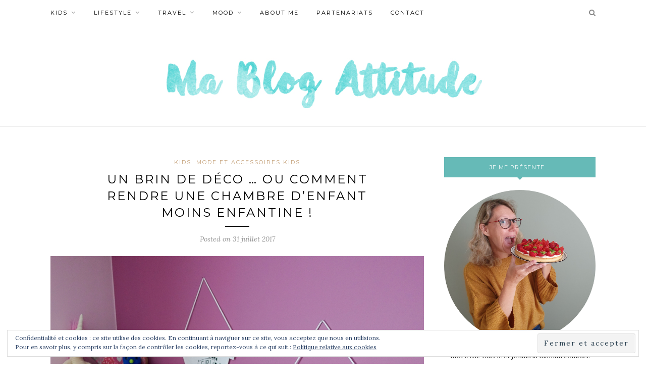

--- FILE ---
content_type: text/html; charset=UTF-8
request_url: http://mablogattitude.com/un-brin-de-deco-ou-comment-rendre-une-chambre-denfant-moins-enfantine/
body_size: 18327
content:
<!DOCTYPE html>
<html lang="fr-FR">
<head>

	<meta charset="UTF-8">
	<meta http-equiv="X-UA-Compatible" content="IE=edge">
	<meta name="viewport" content="width=device-width, initial-scale=1">

	<link rel="profile" href="http://gmpg.org/xfn/11" />
	
		<link rel="shortcut icon" href="http://mablogattitude.com/wp-content/uploads/2017/10/Favcon.jpg" />
		
	<link rel="alternate" type="application/rss+xml" title="Ma Blog Attitude RSS Feed" href="http://mablogattitude.com/feed/" />
	<link rel="alternate" type="application/atom+xml" title="Ma Blog Attitude Atom Feed" href="http://mablogattitude.com/feed/atom/" />
	<link rel="pingback" href="http://mablogattitude.com/xmlrpc.php" />
	
	<title>Un brin de déco &#8230; ou comment rendre une chambre d&rsquo;enfant moins enfantine ! &#8211; Ma Blog Attitude</title>
<link rel='dns-prefetch' href='//secure.gravatar.com' />
<link rel='dns-prefetch' href='//fonts.googleapis.com' />
<link rel='dns-prefetch' href='//s.w.org' />
<link rel='dns-prefetch' href='//v0.wordpress.com' />
<link rel='dns-prefetch' href='//widgets.wp.com' />
<link rel='dns-prefetch' href='//s0.wp.com' />
<link rel='dns-prefetch' href='//0.gravatar.com' />
<link rel='dns-prefetch' href='//1.gravatar.com' />
<link rel='dns-prefetch' href='//2.gravatar.com' />
<link rel='dns-prefetch' href='//i0.wp.com' />
<link rel='dns-prefetch' href='//i1.wp.com' />
<link rel='dns-prefetch' href='//i2.wp.com' />
<link rel="alternate" type="application/rss+xml" title="Ma Blog Attitude &raquo; Flux" href="http://mablogattitude.com/feed/" />
<link rel="alternate" type="application/rss+xml" title="Ma Blog Attitude &raquo; Flux des commentaires" href="http://mablogattitude.com/comments/feed/" />
<link rel="alternate" type="application/rss+xml" title="Ma Blog Attitude &raquo; Un brin de déco &#8230; ou comment rendre une chambre d&rsquo;enfant moins enfantine ! Flux des commentaires" href="http://mablogattitude.com/un-brin-de-deco-ou-comment-rendre-une-chambre-denfant-moins-enfantine/feed/" />
		<script type="text/javascript">
			window._wpemojiSettings = {"baseUrl":"https:\/\/s.w.org\/images\/core\/emoji\/12.0.0-1\/72x72\/","ext":".png","svgUrl":"https:\/\/s.w.org\/images\/core\/emoji\/12.0.0-1\/svg\/","svgExt":".svg","source":{"concatemoji":"http:\/\/mablogattitude.com\/wp-includes\/js\/wp-emoji-release.min.js?ver=5.4.18"}};
			/*! This file is auto-generated */
			!function(e,a,t){var n,r,o,i=a.createElement("canvas"),p=i.getContext&&i.getContext("2d");function s(e,t){var a=String.fromCharCode;p.clearRect(0,0,i.width,i.height),p.fillText(a.apply(this,e),0,0);e=i.toDataURL();return p.clearRect(0,0,i.width,i.height),p.fillText(a.apply(this,t),0,0),e===i.toDataURL()}function c(e){var t=a.createElement("script");t.src=e,t.defer=t.type="text/javascript",a.getElementsByTagName("head")[0].appendChild(t)}for(o=Array("flag","emoji"),t.supports={everything:!0,everythingExceptFlag:!0},r=0;r<o.length;r++)t.supports[o[r]]=function(e){if(!p||!p.fillText)return!1;switch(p.textBaseline="top",p.font="600 32px Arial",e){case"flag":return s([127987,65039,8205,9895,65039],[127987,65039,8203,9895,65039])?!1:!s([55356,56826,55356,56819],[55356,56826,8203,55356,56819])&&!s([55356,57332,56128,56423,56128,56418,56128,56421,56128,56430,56128,56423,56128,56447],[55356,57332,8203,56128,56423,8203,56128,56418,8203,56128,56421,8203,56128,56430,8203,56128,56423,8203,56128,56447]);case"emoji":return!s([55357,56424,55356,57342,8205,55358,56605,8205,55357,56424,55356,57340],[55357,56424,55356,57342,8203,55358,56605,8203,55357,56424,55356,57340])}return!1}(o[r]),t.supports.everything=t.supports.everything&&t.supports[o[r]],"flag"!==o[r]&&(t.supports.everythingExceptFlag=t.supports.everythingExceptFlag&&t.supports[o[r]]);t.supports.everythingExceptFlag=t.supports.everythingExceptFlag&&!t.supports.flag,t.DOMReady=!1,t.readyCallback=function(){t.DOMReady=!0},t.supports.everything||(n=function(){t.readyCallback()},a.addEventListener?(a.addEventListener("DOMContentLoaded",n,!1),e.addEventListener("load",n,!1)):(e.attachEvent("onload",n),a.attachEvent("onreadystatechange",function(){"complete"===a.readyState&&t.readyCallback()})),(n=t.source||{}).concatemoji?c(n.concatemoji):n.wpemoji&&n.twemoji&&(c(n.twemoji),c(n.wpemoji)))}(window,document,window._wpemojiSettings);
		</script>
		<style type="text/css">
img.wp-smiley,
img.emoji {
	display: inline !important;
	border: none !important;
	box-shadow: none !important;
	height: 1em !important;
	width: 1em !important;
	margin: 0 .07em !important;
	vertical-align: -0.1em !important;
	background: none !important;
	padding: 0 !important;
}
</style>
	<link rel='stylesheet' id='sb_instagram_styles-css'  href='http://mablogattitude.com/wp-content/plugins/instagram-feed/css/sbi-styles.min.css?ver=2.5' type='text/css' media='all' />
<link rel='stylesheet' id='wp-block-library-css'  href='http://mablogattitude.com/wp-includes/css/dist/block-library/style.min.css?ver=5.4.18' type='text/css' media='all' />
<style id='wp-block-library-inline-css' type='text/css'>
.has-text-align-justify{text-align:justify;}
</style>
<link rel='stylesheet' id='contact-form-7-css'  href='http://mablogattitude.com/wp-content/plugins/contact-form-7/includes/css/styles.css?ver=5.2.2' type='text/css' media='all' />
<link rel='stylesheet' id='sp_style-css'  href='http://mablogattitude.com/wp-content/themes/redwood/style.css?ver=5.4.18' type='text/css' media='all' />
<link rel='stylesheet' id='fontawesome-css-css'  href='http://mablogattitude.com/wp-content/themes/redwood/css/font-awesome.min.css?ver=5.4.18' type='text/css' media='all' />
<link rel='stylesheet' id='bxslider-css-css'  href='http://mablogattitude.com/wp-content/themes/redwood/css/jquery.bxslider.css?ver=5.4.18' type='text/css' media='all' />
<link rel='stylesheet' id='responsive-css'  href='http://mablogattitude.com/wp-content/themes/redwood/css/responsive.css?ver=5.4.18' type='text/css' media='all' />
<link rel='stylesheet' id='redwood-fonts-css'  href='//fonts.googleapis.com/css?family=Lora%3A400%2C700%2C400italic%2C700italic%26subset%3Dlatin%2Clatin-ext%7CMontserrat%3A400%2C700%26subset%3Dlatin%2Clatin-ext&#038;ver=1.0.0' type='text/css' media='all' />
<link rel='stylesheet' id='social-logos-css'  href='http://mablogattitude.com/wp-content/plugins/jetpack/_inc/social-logos/social-logos.min.css?ver=9.0.5' type='text/css' media='all' />
<link rel='stylesheet' id='jetpack_css-css'  href='http://mablogattitude.com/wp-content/plugins/jetpack/css/jetpack.css?ver=9.0.5' type='text/css' media='all' />
<script type='text/javascript' src='http://mablogattitude.com/wp-includes/js/jquery/jquery.js?ver=1.12.4-wp'></script>
<script type='text/javascript' src='http://mablogattitude.com/wp-includes/js/jquery/jquery-migrate.min.js?ver=1.4.1'></script>
<script type='text/javascript'>
/* <![CDATA[ */
var related_posts_js_options = {"post_heading":"h4"};
/* ]]> */
</script>
<script type='text/javascript' src='http://mablogattitude.com/wp-content/plugins/jetpack/_inc/build/related-posts/related-posts.min.js?ver=20191011'></script>
<link rel='https://api.w.org/' href='http://mablogattitude.com/wp-json/' />
<link rel="EditURI" type="application/rsd+xml" title="RSD" href="http://mablogattitude.com/xmlrpc.php?rsd" />
<link rel="wlwmanifest" type="application/wlwmanifest+xml" href="http://mablogattitude.com/wp-includes/wlwmanifest.xml" /> 
<link rel='prev' title='Les îles de Lérins / Saint-Honorat' href='http://mablogattitude.com/les-iles-de-lerins-saint-honorat/' />
<link rel='next' title='Back to school / TAO' href='http://mablogattitude.com/back-to-school-tao/' />
<meta name="generator" content="WordPress 5.4.18" />
<link rel="canonical" href="http://mablogattitude.com/un-brin-de-deco-ou-comment-rendre-une-chambre-denfant-moins-enfantine/" />
<link rel='shortlink' href='https://wp.me/p9hSUL-3a' />
<link rel="alternate" type="application/json+oembed" href="http://mablogattitude.com/wp-json/oembed/1.0/embed?url=http%3A%2F%2Fmablogattitude.com%2Fun-brin-de-deco-ou-comment-rendre-une-chambre-denfant-moins-enfantine%2F" />
<link rel="alternate" type="text/xml+oembed" href="http://mablogattitude.com/wp-json/oembed/1.0/embed?url=http%3A%2F%2Fmablogattitude.com%2Fun-brin-de-deco-ou-comment-rendre-une-chambre-denfant-moins-enfantine%2F&#038;format=xml" />
<style type='text/css'>img#wpstats{display:none}</style>    <style type="text/css">
	
		#logo { padding-top:0px; padding-bottom:0px; }
				
		#top-bar, .slicknav_menu { background:#ffffff; }		#nav-wrapper .menu li a{ color:#000000; }		#nav-wrapper .menu li a:hover {  color:; }
		
		#nav-wrapper .menu .sub-menu, #nav-wrapper .menu .children { background: #000000; }
		#nav-wrapper ul.menu ul a, #nav-wrapper .menu ul ul a {  color:; }
		#nav-wrapper ul.menu ul a:hover, #nav-wrapper .menu ul ul a:hover { color: ; background:; }
		
		.slicknav_nav { background:#000000; }
		.slicknav_nav a { color:; }
		.slicknav_menu .slicknav_icon-bar { background-color:; }
		
		#top-social a { color:; }
		#top-social a:hover { color:; }
		#top-search i { color:; }
		
		.widget-title { background: #66bab7; color: ;}
		.widget-title:after { border-top-color:#66bab7; }
				.social-widget a { color:; }
		.social-widget a:hover { color:#66bab7; }
		
		#footer { background:#ffffff; }
		#footer-social a { color:; }
		#footer-social a:hover { color:; }
		#footer-social { border-color:; }
		.copyright { color:#000000; }
		.copyright a { color:#848484; }
		
		.post-header h2 a, .post-header h1 { color:; }
		.title-divider { color:; }
		.post-entry p { color:; }
		.post-entry h1, .post-entry h2, .post-entry h3, .post-entry h4, .post-entry h5, .post-entry h6 { color:; }
		.more-link { color:; }
		a.more-link:hover { color:; }
		.more-line { color:; }
		.more-link:hover > .more-line { color:; }
		.post-share-box.share-buttons a { color:; }
		.post-share-box.share-buttons a:hover { color:#66bab7; }
		
		.mc4wp-form { background:; }
		.mc4wp-form label { color:; }
		.mc4wp-form button, .mc4wp-form input[type=button], .mc4wp-form input[type=submit] { background:; color:; }
		.mc4wp-form button:hover, .mc4wp-form input[type=button]:hover, .mc4wp-form input[type=submit]:hover { background:; color:; }
		
		a, .post-header .cat a { color:; }
		.post-header .cat a { border-color:; }
		
				
    </style>
    
<!-- Jetpack Open Graph Tags -->
<meta property="og:type" content="article" />
<meta property="og:title" content="Un brin de déco &#8230; ou comment rendre une chambre d&rsquo;enfant moins enfantine !" />
<meta property="og:url" content="http://mablogattitude.com/un-brin-de-deco-ou-comment-rendre-une-chambre-denfant-moins-enfantine/" />
<meta property="og:description" content="Je ne suis clairement pas une blogueuse déco, pourtant je dois bien t’avouer qu’avec plus d’espace, plus de sous, plus de temps, je ne serais pas contre changer mon intérieur plus souvent. Ca c’est…" />
<meta property="article:published_time" content="2017-07-31T08:19:00+00:00" />
<meta property="article:modified_time" content="2017-10-23T15:56:24+00:00" />
<meta property="og:site_name" content="Ma Blog Attitude" />
<meta property="og:image" content="https://i1.wp.com/mablogattitude.com/wp-content/uploads/2017/07/116864073_o.jpg?fit=1200%2C937" />
<meta property="og:image:width" content="1200" />
<meta property="og:image:height" content="937" />
<meta property="og:locale" content="fr_FR" />
<meta name="twitter:text:title" content="Un brin de déco &#8230; ou comment rendre une chambre d&rsquo;enfant moins enfantine !" />
<meta name="twitter:image" content="https://i1.wp.com/mablogattitude.com/wp-content/uploads/2017/07/116864073_o.jpg?fit=1200%2C937&#038;w=640" />
<meta name="twitter:card" content="summary_large_image" />

<!-- End Jetpack Open Graph Tags -->
	
</head>

<body class="post-template-default single single-post postid-196 single-format-standard">

	<div id="top-bar">
		
		<div class="container">
			
			<div id="nav-wrapper">
				<ul id="menu-menu-1" class="menu"><li id="menu-item-3382" class="menu-item menu-item-type-taxonomy menu-item-object-category current-post-ancestor current-menu-parent current-post-parent menu-item-has-children menu-item-3382"><a href="http://mablogattitude.com/category/kids/">Kids</a>
<ul class="sub-menu">
	<li id="menu-item-3378" class="menu-item menu-item-type-taxonomy menu-item-object-category menu-item-3378"><a href="http://mablogattitude.com/category/kids/dans-ma-bibliotheque/">Dans ma bibliothèque</a></li>
	<li id="menu-item-3384" class="menu-item menu-item-type-taxonomy menu-item-object-category current-post-ancestor current-menu-parent current-post-parent menu-item-3384"><a href="http://mablogattitude.com/category/kids/mode-et-accessoires-kids/">Mode et accessoires Kids</a></li>
	<li id="menu-item-3377" class="menu-item menu-item-type-taxonomy menu-item-object-category menu-item-3377"><a href="http://mablogattitude.com/category/kids/en-cuisine/">Cuisine à 4 mains</a></li>
	<li id="menu-item-3387" class="menu-item menu-item-type-taxonomy menu-item-object-category menu-item-3387"><a href="http://mablogattitude.com/category/kids/sorties/">Sorties</a></li>
	<li id="menu-item-3388" class="menu-item menu-item-type-taxonomy menu-item-object-category menu-item-3388"><a href="http://mablogattitude.com/category/kids/stage-cours-atelier/">Stage, cours, atelier</a></li>
	<li id="menu-item-3376" class="menu-item menu-item-type-taxonomy menu-item-object-category menu-item-3376"><a href="http://mablogattitude.com/category/kids/bricolages-diy/">Bricolages &#8211; DIY</a></li>
	<li id="menu-item-3375" class="menu-item menu-item-type-taxonomy menu-item-object-category menu-item-3375"><a href="http://mablogattitude.com/category/kids/belgo-mums/">Belgo Mums</a></li>
	<li id="menu-item-3379" class="menu-item menu-item-type-taxonomy menu-item-object-category menu-item-3379"><a href="http://mablogattitude.com/category/kids/du-cote-des-kids/">Du côté des kids</a></li>
</ul>
</li>
<li id="menu-item-3383" class="menu-item menu-item-type-taxonomy menu-item-object-category menu-item-has-children menu-item-3383"><a href="http://mablogattitude.com/category/lifestyle/">Lifestyle</a>
<ul class="sub-menu">
	<li id="menu-item-3688" class="menu-item menu-item-type-taxonomy menu-item-object-category menu-item-3688"><a href="http://mablogattitude.com/category/lifestyle/on-se-regale/">On se régale !</a></li>
	<li id="menu-item-3686" class="menu-item menu-item-type-taxonomy menu-item-object-category menu-item-3686"><a href="http://mablogattitude.com/category/lifestyle/cote-deco/">Côté déco</a></li>
	<li id="menu-item-3687" class="menu-item menu-item-type-taxonomy menu-item-object-category menu-item-3687"><a href="http://mablogattitude.com/category/lifestyle/fashionista/">Fashionista</a></li>
	<li id="menu-item-3685" class="menu-item menu-item-type-taxonomy menu-item-object-category menu-item-3685"><a href="http://mablogattitude.com/category/lifestyle/beaute-bien-etre/">Beauté &#038; bien être</a></li>
	<li id="menu-item-3380" class="menu-item menu-item-type-taxonomy menu-item-object-category menu-item-3380"><a href="http://mablogattitude.com/category/lifestyle/du-cote-des-parents/">Du côté des parents</a></li>
</ul>
</li>
<li id="menu-item-3389" class="menu-item menu-item-type-taxonomy menu-item-object-category menu-item-has-children menu-item-3389"><a href="http://mablogattitude.com/category/voyage/">Travel</a>
<ul class="sub-menu">
	<li id="menu-item-3690" class="menu-item menu-item-type-taxonomy menu-item-object-category menu-item-3690"><a href="http://mablogattitude.com/category/voyage/en-belgique/">En Belgique</a></li>
	<li id="menu-item-3691" class="menu-item menu-item-type-taxonomy menu-item-object-category menu-item-3691"><a href="http://mablogattitude.com/category/voyage/en-france/">En France</a></li>
	<li id="menu-item-3689" class="menu-item menu-item-type-taxonomy menu-item-object-category menu-item-3689"><a href="http://mablogattitude.com/category/voyage/around-the-world/">Around the World !</a></li>
</ul>
</li>
<li id="menu-item-3692" class="menu-item menu-item-type-taxonomy menu-item-object-category menu-item-has-children menu-item-3692"><a href="http://mablogattitude.com/category/mood/">Mood</a>
<ul class="sub-menu">
	<li id="menu-item-3381" class="menu-item menu-item-type-taxonomy menu-item-object-category menu-item-3381"><a href="http://mablogattitude.com/category/mood/humeur/">Humeur</a></li>
	<li id="menu-item-3385" class="menu-item menu-item-type-taxonomy menu-item-object-category menu-item-3385"><a href="http://mablogattitude.com/category/mood/my-life/">My life</a></li>
</ul>
</li>
<li id="menu-item-3372" class="menu-item menu-item-type-post_type menu-item-object-page menu-item-3372"><a href="http://mablogattitude.com/page-d-exemple/">About Me</a></li>
<li id="menu-item-3374" class="menu-item menu-item-type-post_type menu-item-object-page menu-item-3374"><a href="http://mablogattitude.com/partenariats/">Partenariats</a></li>
<li id="menu-item-3373" class="menu-item menu-item-type-post_type menu-item-object-page menu-item-3373"><a href="http://mablogattitude.com/contact/">Contact</a></li>
</ul>			</div>
			
			<div class="menu-mobile"></div>
			
						<div id="top-search">
				<a href="#" class="search"><i class="fa fa-search"></i></a>
				<div class="show-search">
					<form role="search" method="get" id="searchform" action="http://mablogattitude.com/">
		<input type="text" placeholder="Search and hit enter..." name="s" id="s" />
</form>				</div>
			</div>
						
						
		</div>
		
	</div>
	
	<header id="header" >
		
		<div class="container">
			
			<div id="logo">
				
									
											<h2><a href="http://mablogattitude.com"><img src="http://mablogattitude.com/wp-content/uploads/2017/11/Logo.jpg" alt="Ma Blog Attitude" /></a></h2>
										
								
			</div>
			
		</div>
		
	</header>	
	<div class="container">
		
		<div id="content">
			
						
			<div id="main" >
			
								
					<article id="post-196" class="post-196 post type-post status-publish format-standard has-post-thumbnail hentry category-kids category-mode-et-accessoires-kids tag-deco tag-decoration tag-du-cote-des-kids tag-enfant">
					
	<div class="post-header">
		
				<span class="cat"><a href="http://mablogattitude.com/category/kids/" rel="category tag">Kids</a> <a href="http://mablogattitude.com/category/kids/mode-et-accessoires-kids/" rel="category tag">Mode et accessoires Kids</a></span>
				
					<h1 class="entry-title">Un brin de déco &#8230; ou comment rendre une chambre d&rsquo;enfant moins enfantine !</h1>
				
		<span class="title-divider"></span>
		
				<span class="post-date">Posted on <span class="date updated published">31 juillet 2017</span></span>
				
	</div>
	
			
						<div class="post-img">
							<img width="1080" height="843" src="https://i1.wp.com/mablogattitude.com/wp-content/uploads/2017/07/116864073_o.jpg?resize=1080%2C843" class="attachment-full-thumb size-full-thumb wp-post-image" alt="" srcset="https://i1.wp.com/mablogattitude.com/wp-content/uploads/2017/07/116864073_o.jpg?w=1280 1280w, https://i1.wp.com/mablogattitude.com/wp-content/uploads/2017/07/116864073_o.jpg?resize=300%2C234 300w, https://i1.wp.com/mablogattitude.com/wp-content/uploads/2017/07/116864073_o.jpg?resize=768%2C599 768w, https://i1.wp.com/mablogattitude.com/wp-content/uploads/2017/07/116864073_o.jpg?resize=1024%2C799 1024w, https://i1.wp.com/mablogattitude.com/wp-content/uploads/2017/07/116864073_o.jpg?resize=1080%2C843 1080w" sizes="(max-width: 1080px) 100vw, 1080px" data-attachment-id="197" data-permalink="http://mablogattitude.com/un-brin-de-deco-ou-comment-rendre-une-chambre-denfant-moins-enfantine/attachment/197/" data-orig-file="https://i1.wp.com/mablogattitude.com/wp-content/uploads/2017/07/116864073_o.jpg?fit=1280%2C999" data-orig-size="1280,999" data-comments-opened="1" data-image-meta="{&quot;aperture&quot;:&quot;0&quot;,&quot;credit&quot;:&quot;&quot;,&quot;camera&quot;:&quot;&quot;,&quot;caption&quot;:&quot;&quot;,&quot;created_timestamp&quot;:&quot;0&quot;,&quot;copyright&quot;:&quot;&quot;,&quot;focal_length&quot;:&quot;0&quot;,&quot;iso&quot;:&quot;0&quot;,&quot;shutter_speed&quot;:&quot;0&quot;,&quot;title&quot;:&quot;&quot;,&quot;orientation&quot;:&quot;0&quot;}" data-image-title="" data-image-description="" data-medium-file="https://i1.wp.com/mablogattitude.com/wp-content/uploads/2017/07/116864073_o.jpg?fit=300%2C234" data-large-file="https://i1.wp.com/mablogattitude.com/wp-content/uploads/2017/07/116864073_o.jpg?fit=1024%2C799" />					</div>
						
		
	<div class="post-entry">
		
				
			<div>
<div class="articlebody">
<p>Je ne suis clairement pas une blogueuse déco, pourtant je dois bien t’avouer qu’avec plus d’espace, plus de sous, plus de temps, je ne serais pas contre changer mon intérieur plus souvent. Ca c’est le souci quand tu passes un peu <span style="text-decoration: line-through;">beaucoup</span> de temps sur les réseaux sociaux. Pinterest et Instagram sont <span style="text-decoration: line-through;">entre autre</span> les ennemis n°1 de mon banquier^^.</p>
<p>Cela dit, j’ajoute de ci, de là de petites touches quand j’ai vraiment envie de changement ou tout simplement quand… j’ai craqué ! Oui, je suis faible, TRES faible^^.</p>
<p>Le changement de cet été, c&rsquo;est principalement Choupette qui en profite. A 8 ans, ma petite fille devient grande et ses goûts changent radicalement. Les princesses, les petits cœurs et le rose sont devenus ringards.</p>
<p>On a profité de ses vacances en Bretagne pour faire un <strong>maxi tri dans la chambre</strong> de notre pré-ado en devenir.<br />
La bibliothèque a fondu et laisse un peu de place pour la suite. Les Légos et Playmobil sont dorénavant bien rangés dans des caisses facilement accessibles. Et j’ai fait un gros tri aussi dans ses jeux. Tous ceux qu’elle ne regarde plus ou qui ne sont vraiment plus de son âge seront donnés à la famille et amis ou revendus.</p>
<p>J’ai choisi de faire ce tri sans elle parce qu’elle est incapable de se séparer de quoique ce soit. Nous avons déjà eu une crise à cause d’une simple paille et j’ai aussi déjà retrouvé des déchets dans sa chambre qu’elle a récupéré dans la poubelle ! On a beau parlé, discuté, se fâcher, elle a du mal avec la séparation de ses affaires (et elle t’en reparle des mois après). Si tu vis la même chose et que tu as une solution, je suis preneuse !</p>
<p>Sa chambre est rose. Vraiment rose ! Les photos parlent toutes seules &#8230; Tu le sais <span style="text-decoration: line-through;">ou pas</span>, on aménage les combles du grenier pour y construire deux nouvelles chambres qui seront bien plus grandes et lumineuses. Mon homme travaille d’arrache-pied pour terminer ce chantier titanesque mais avec un boulot à temps plein ça avance doucement. Nous n’allons donc pas repeindre la chambre de Choupette vu qu’elle déménagera bientôt dans ses nouveaux quartiers mais j’ai choisi de changer sa déco pour qu’elle soit plus en phase avec la grande fille qu’elle devient (non je ne veux pas dire jeune fille … on pourrait croire qu’elle a 13 ou 14 alors ! au secours ça va trop vite !).</p>
<p>Je ne voulais donc pas dépenser des milles et des cents mais juste un peu de changement.</p>
<p><img class="aligncenter size-medium" src="https://i0.wp.com/mablogattitude.com/wp-content/uploads/2017/07/116864044.jpg?fit=600%2C600" alt="" data-recalc-dims="1" /></p>
<p>La grande nouveauté dans sa chambre est le <strong>coin « bureau »</strong>.<br />
J’ai récupérer une table dans le salon que l’on n’utilisait pas  et j’y ai ajouté quelques touches de déco. Les soldes chez <strong>Citron Grenadine</strong> à -70% m’ont bien aidées et m’ont donné l’inspiration. J’y ai trouvé les deux <strong>fanions A Little Lovely Company</strong> et le magnifique <strong>couvre-lit Nobodinoz</strong> aux chevrons <strong>noirs et blancs</strong> qui orne dorénavant son lit.</p>
<p><a href="https://i2.wp.com/mablogattitude.com/wp-content/uploads/2017/07/116864073.jpg" name="IMG_116864073"><img class="aligncenter size-medium" src="https://i2.wp.com/mablogattitude.com/wp-content/uploads/2017/07/116864073.jpg?fit=600%2C600" alt="" data-recalc-dims="1" /></a></p>
<p><a href="https://i0.wp.com/mablogattitude.com/wp-content/uploads/2017/07/116864074.jpg" name="IMG_116864074"><img class="aligncenter size-medium" src="https://i0.wp.com/mablogattitude.com/wp-content/uploads/2017/07/116864074.jpg?fit=600%2C600" alt="" data-recalc-dims="1" /></a></p>
<p>J’ai complété la déco avec des éléments shoppés chez <strong>Maison du Monde</strong> (lampe de bureau, support à aimants pour placer des photos, bloc note, pot à crayon carré, grand panier) et <strong>Héma </strong>(petit panier). Evidement chaque élément sera récupérable pour sa nouvelle chambre que je vois bien plus épurée.</p>
<p><a href="https://i2.wp.com/mablogattitude.com/wp-content/uploads/2017/07/116864080.jpg" name="IMG_116864080"><img class="aligncenter size-medium" src="https://i2.wp.com/mablogattitude.com/wp-content/uploads/2017/07/116864080.jpg?fit=600%2C600" alt="" data-recalc-dims="1" /></a></p>
<p><a href="https://i0.wp.com/mablogattitude.com/wp-content/uploads/2017/07/116864082_o.jpg" name="IMG_116864082"><img class="aligncenter size-medium" src="https://i2.wp.com/mablogattitude.com/wp-content/uploads/2017/07/116864082.jpg?fit=600%2C600" alt="" data-recalc-dims="1" /></a></p>
<p><a href="https://i1.wp.com/mablogattitude.com/wp-content/uploads/2017/07/116864083.jpg" name="IMG_116864083"><img class="aligncenter size-medium" src="https://i1.wp.com/mablogattitude.com/wp-content/uploads/2017/07/116864083.jpg?fit=600%2C600" alt="" data-recalc-dims="1" /></a></p>
<p>Choupette est fan de sa nouvelle déco ! Je crois qu’elle a bien dû me le dire 15 fois sur l’après-midi. Les différents éléments noirs/blancs réussissent à casser le côté over rose et petite fille. Il y aura encore quelques changements par la suite parce que je n&rsquo;ai pas osé retirer les stickers « fées » qui décorent le mur de son lit. A son retour, elle m&rsquo;a dit qu&rsquo;elle était d&rsquo;accord de les enlever (mais pas de les jeter ! « On les donnera aux amis, maman ! » &#8211; soupir) et je lui ai dit qu&rsquo;on choisirait ensemble la suite de la déco parce que j&rsquo;ai déjà quelques idées à lui soumettre^^).</p>
<p><a href="https://i1.wp.com/mablogattitude.com/wp-content/uploads/2017/07/116864091.jpg" name="IMG_116864091"><img class="aligncenter size-medium" src="https://i1.wp.com/mablogattitude.com/wp-content/uploads/2017/07/116864091.jpg?fit=600%2C600" alt="" data-recalc-dims="1" /></a></p>
<p>Toi aussi tu as déjà dû dire adieu à sa chambre de mini ?</p>
<div style="clear: both;"></div>
</div>
</div>
<div class="sharedaddy sd-sharing-enabled"><div class="robots-nocontent sd-block sd-social sd-social-official sd-sharing"><h3 class="sd-title">Partager :</h3><div class="sd-content"><ul><li class="share-twitter"><a href="https://twitter.com/share" class="twitter-share-button" data-url="http://mablogattitude.com/un-brin-de-deco-ou-comment-rendre-une-chambre-denfant-moins-enfantine/" data-text="Un brin de déco ... ou comment rendre une chambre d&#039;enfant moins enfantine !"  >Tweet</a></li><li class="share-facebook"><div class="fb-share-button" data-href="http://mablogattitude.com/un-brin-de-deco-ou-comment-rendre-une-chambre-denfant-moins-enfantine/" data-layout="button_count"></div></li><li class="share-end"></li></ul></div></div></div><div class='sharedaddy sd-block sd-like jetpack-likes-widget-wrapper jetpack-likes-widget-unloaded' id='like-post-wrapper-137249695-196-6971fc9178699' data-src='https://widgets.wp.com/likes/#blog_id=137249695&amp;post_id=196&amp;origin=mablogattitude.com&amp;obj_id=137249695-196-6971fc9178699' data-name='like-post-frame-137249695-196-6971fc9178699'><h3 class="sd-title">WordPress:</h3><div class='likes-widget-placeholder post-likes-widget-placeholder' style='height: 55px;'><span class='button'><span>J&#039;aime</span></span> <span class="loading">chargement&hellip;</span></div><span class='sd-text-color'></span><a class='sd-link-color'></a></div>
<div id='jp-relatedposts' class='jp-relatedposts' >
	<h3 class="jp-relatedposts-headline"><em>Articles similaires</em></h3>
</div>			
				
				
									<div class="post-tags">
				<a href="http://mablogattitude.com/tag/deco/" rel="tag">déco</a><a href="http://mablogattitude.com/tag/decoration/" rel="tag">décoration</a><a href="http://mablogattitude.com/tag/du-cote-des-kids/" rel="tag">Du côté des kids</a><a href="http://mablogattitude.com/tag/enfant/" rel="tag">enfant</a>			</div>
			
						
	</div>
	
		
	<div class="post-share">
	
				<div class="post-share-box share-comments">
			<a href="http://mablogattitude.com/un-brin-de-deco-ou-comment-rendre-une-chambre-denfant-moins-enfantine/#respond"><span>0</span> Comments</a>		</div>
				
				<div class="post-share-box share-buttons">
			<a target="_blank" href="https://www.facebook.com/sharer/sharer.php?u=http://mablogattitude.com/un-brin-de-deco-ou-comment-rendre-une-chambre-denfant-moins-enfantine/"><i class="fa fa-facebook"></i></a>
			<a target="_blank" href="https://twitter.com/intent/tweet?text=Check%20out%20this%20article:%20Un+brin+de+d%C3%A9co+%E2%80%A6+ou+comment+rendre+une+chambre+d%E2%80%99enfant+moins+enfantine+%21&url=http://mablogattitude.com/un-brin-de-deco-ou-comment-rendre-une-chambre-denfant-moins-enfantine/"><i class="fa fa-twitter"></i></a>
						<a data-pin-do="none" target="_blank" href="https://pinterest.com/pin/create/button/?url=http://mablogattitude.com/un-brin-de-deco-ou-comment-rendre-une-chambre-denfant-moins-enfantine/&media=http://mablogattitude.com/wp-content/uploads/2017/07/116864073_o.jpg&description=Un brin de déco &#8230; ou comment rendre une chambre d&rsquo;enfant moins enfantine !"><i class="fa fa-pinterest"></i></a>
			<a target="_blank" href="https://plus.google.com/share?url=http://mablogattitude.com/un-brin-de-deco-ou-comment-rendre-une-chambre-denfant-moins-enfantine/"><i class="fa fa-google-plus"></i></a>
		</div>
				
				
	</div>
		
		
						<div class="post-related"><div class="post-box"><h4 class="post-box-title"><span>You Might Also Like</span></h4></div>
						<div class="item-related">
					
										<a href="http://mablogattitude.com/lautomne-ma-saison-preferee/"><img width="520" height="400" src="https://i0.wp.com/mablogattitude.com/wp-content/uploads/2018/10/Ma-Blog-Attitude-tape-a-l-oeil-manteau-cover.jpg?resize=520%2C400" class="attachment-misc-thumb size-misc-thumb wp-post-image" alt="Les couleurs de l&#039;automne" data-attachment-id="5086" data-permalink="http://mablogattitude.com/lautomne-ma-saison-preferee/ma-blog-attitude-tape-a-l-oeil-manteau-cover/" data-orig-file="https://i0.wp.com/mablogattitude.com/wp-content/uploads/2018/10/Ma-Blog-Attitude-tape-a-l-oeil-manteau-cover.jpg?fit=1000%2C750" data-orig-size="1000,750" data-comments-opened="1" data-image-meta="{&quot;aperture&quot;:&quot;0&quot;,&quot;credit&quot;:&quot;&quot;,&quot;camera&quot;:&quot;&quot;,&quot;caption&quot;:&quot;&quot;,&quot;created_timestamp&quot;:&quot;0&quot;,&quot;copyright&quot;:&quot;&quot;,&quot;focal_length&quot;:&quot;0&quot;,&quot;iso&quot;:&quot;0&quot;,&quot;shutter_speed&quot;:&quot;0&quot;,&quot;title&quot;:&quot;&quot;,&quot;orientation&quot;:&quot;0&quot;}" data-image-title="Ma-Blog-Attitude-tape-a-l-oeil-manteau-cover" data-image-description="" data-medium-file="https://i0.wp.com/mablogattitude.com/wp-content/uploads/2018/10/Ma-Blog-Attitude-tape-a-l-oeil-manteau-cover.jpg?fit=600%2C450" data-large-file="https://i0.wp.com/mablogattitude.com/wp-content/uploads/2018/10/Ma-Blog-Attitude-tape-a-l-oeil-manteau-cover.jpg?fit=1000%2C750" /></a>
										
					<h3><a href="http://mablogattitude.com/lautomne-ma-saison-preferee/">L’automne, ma saison préférée</a></h3>
					<span class="date">4 octobre 2018</span>
					
				</div>
						<div class="item-related">
					
										<a href="http://mablogattitude.com/allergies-et-intolerances-alimentaires-comment-proteger-son-enfant/"><img width="520" height="312" src="https://i0.wp.com/mablogattitude.com/wp-content/uploads/2017/12/allergN-2.jpg?resize=520%2C312" class="attachment-misc-thumb size-misc-thumb wp-post-image" alt="" data-attachment-id="3947" data-permalink="http://mablogattitude.com/allergies-et-intolerances-alimentaires-comment-proteger-son-enfant/allergn-2/" data-orig-file="https://i0.wp.com/mablogattitude.com/wp-content/uploads/2017/12/allergN-2.jpg?fit=821%2C312" data-orig-size="821,312" data-comments-opened="1" data-image-meta="{&quot;aperture&quot;:&quot;0&quot;,&quot;credit&quot;:&quot;BERGHMANS Valerie&quot;,&quot;camera&quot;:&quot;&quot;,&quot;caption&quot;:&quot;&quot;,&quot;created_timestamp&quot;:&quot;1513858823&quot;,&quot;copyright&quot;:&quot;&quot;,&quot;focal_length&quot;:&quot;0&quot;,&quot;iso&quot;:&quot;0&quot;,&quot;shutter_speed&quot;:&quot;0&quot;,&quot;title&quot;:&quot;&quot;,&quot;orientation&quot;:&quot;0&quot;}" data-image-title="allergN-2" data-image-description="" data-medium-file="https://i0.wp.com/mablogattitude.com/wp-content/uploads/2017/12/allergN-2.jpg?fit=600%2C228" data-large-file="https://i0.wp.com/mablogattitude.com/wp-content/uploads/2017/12/allergN-2.jpg?fit=821%2C312" /></a>
										
					<h3><a href="http://mablogattitude.com/allergies-et-intolerances-alimentaires-comment-proteger-son-enfant/">Allergies et intolérances alimentaires : comment protéger son enfant ?</a></h3>
					<span class="date">21 décembre 2017</span>
					
				</div>
						<div class="item-related">
					
										
					<h3><a href="http://mablogattitude.com/ostende-la-reine-des-plages-a-voir-a-faire-avec-ses-kids/">Ostende, la reine des plages : à voir, à faire avec ses kids !</a></h3>
					<span class="date">15 avril 2015</span>
					
				</div>
		</div>			
				<div class="post-pagination">
	
		<a href="http://mablogattitude.com/les-iles-de-lerins-saint-honorat/" class="prev"><i class="fa fa-angle-left"></i> Previous Post</a>
		
		<a href="http://mablogattitude.com/back-to-school-tao/" class="next">Next Post <i class="fa fa-angle-right"></i></a>
		
</div>
			
	<div class="post-comments" id="comments">
	
	<div class="post-box"><h4 class="post-box-title"><span>No Comments</span></h4></div><div class='comments'><ul></ul></div><div id='comments_pagination'></div>	<div id="respond" class="comment-respond">
		<h3 id="reply-title" class="comment-reply-title">Leave a Reply <small><a rel="nofollow" id="cancel-comment-reply-link" href="/un-brin-de-deco-ou-comment-rendre-une-chambre-denfant-moins-enfantine/#respond" style="display:none;">Cancel Reply</a></small></h3><form action="http://mablogattitude.com/wp-comments-post.php" method="post" id="commentform" class="comment-form"><p class="comment-form-comment"><textarea id="comment" name="comment" cols="45" rows="8" aria-required="true"></textarea></p><p class="comment-form-author"><label for="author">Nom <span class="required">*</span></label> <input id="author" name="author" type="text" value="" size="30" maxlength="245" required='required' /></p>
<p class="comment-form-email"><label for="email">Adresse de messagerie <span class="required">*</span></label> <input id="email" name="email" type="text" value="" size="30" maxlength="100" required='required' /></p>
<p class="comment-form-url"><label for="url">Site web</label> <input id="url" name="url" type="text" value="" size="30" maxlength="200" /></p>
<p class="comment-form-cookies-consent"><input id="wp-comment-cookies-consent" name="wp-comment-cookies-consent" type="checkbox" value="yes" /> <label for="wp-comment-cookies-consent">Enregistrer mon nom, mon e-mail et mon site web dans le navigateur pour mon prochain commentaire.</label></p>
<p class="comment-subscription-form"><input type="checkbox" name="subscribe_comments" id="subscribe_comments" value="subscribe" style="width: auto; -moz-appearance: checkbox; -webkit-appearance: checkbox;" /> <label class="subscribe-label" id="subscribe-label" for="subscribe_comments">Prévenez-moi de tous les nouveaux commentaires par e-mail.</label></p><p class="comment-subscription-form"><input type="checkbox" name="subscribe_blog" id="subscribe_blog" value="subscribe" style="width: auto; -moz-appearance: checkbox; -webkit-appearance: checkbox;" /> <label class="subscribe-label" id="subscribe-blog-label" for="subscribe_blog">Prévenez-moi de tous les nouveaux articles par e-mail.</label></p><p class="form-submit"><input name="submit" type="submit" id="submit" class="submit" value="Post Comment" /> <input type='hidden' name='comment_post_ID' value='196' id='comment_post_ID' />
<input type='hidden' name='comment_parent' id='comment_parent' value='0' />
</p><p style="display: none;"><input type="hidden" id="akismet_comment_nonce" name="akismet_comment_nonce" value="012a8baf19" /></p><p style="display: none;"><input type="hidden" id="ak_js" name="ak_js" value="180"/></p></form>	</div><!-- #respond -->
	

</div> <!-- end comments div -->
	
</article>						
								
								
			</div>

<aside id="sidebar">
	
	<div id="solopine_about_widget-2" class="widget solopine_about_widget"><h4 class="widget-title">Je me présente &#8230;</h4>			
			<div class="about-widget">
				
								<div class="about-img">
					<img src="http://mablogattitude.com/wp-content/uploads/2020/09/mablogattitude.png" alt="Je me présente &#8230;" />
				</div>
								
								
								<p>Moi c'est Valérie et je suis la maman comblée d'une ado de 11 ans (déjà !!!) mais aussi une femme qui aime la vie, son homme, la mode, la cuisine et les voyages. Bienvenue dans notre univers !</p>
								
								
			</div>
			
		</div><div id="solopine_social_widget-2" class="widget solopine_social_widget">		
			<div class="social-widget">
				<a href="http://facebook.com/https://www.facebook.com/mablogattitude/" target="_blank"><i class="fa fa-facebook"></i></a>				<a href="http://twitter.com/https://twitter.com/MaBlogAttitude" target="_blank"><i class="fa fa-twitter"></i></a>				<a href="http://instagram.com/https://www.instagram.com/mablogattitude/" target="_blank"><i class="fa fa-instagram"></i></a>				<a href="http://pinterest.com/https://www.pinterest.com/blogmablogattit/?eq=nora&amp;etslf=6132" target="_blank"><i class="fa fa-pinterest"></i></a>																																											</div>
			
			
		</div><div id="custom_html-2" class="widget_text widget widget_custom_html"><h4 class="widget-title">Instagram</h4><div class="textwidget custom-html-widget">
<div id="sb_instagram" class="sbi sbi_col_3  sbi_width_resp" style="padding-bottom: 10px;width: 100%;" data-feedid="sbi_mablogattitude#9" data-res="auto" data-cols="3" data-num="9" data-shortcode-atts="{}" >
	<div class="sb_instagram_header " style="padding: 5px; margin-bottom: 10px;padding-bottom: 0;">
    <a href="https://www.instagram.com/mablogattitude/" target="_blank" rel="noopener nofollow noreferrer" title="@mablogattitude" class="sbi_header_link">
        <div class="sbi_header_text">
            <h3 >mablogattitude</h3>
	                        <p class="sbi_bio" >#LIFESTYLE #TRAVEL #FAMILY<br>
📮 Belgium<br>
💃A girl of 16<br>
🐱LittleCat<br>
 🔙 Malo les bains 🔜 ? 🏯 Thaïlande</p>
	                </div>
                <div class="sbi_header_img" data-avatar-url="http://mablogattitude.com/wp-content/uploads/sb-instagram-feed-images/mablogattitude.jpg">
            <div class="sbi_header_img_hover"><svg class="sbi_new_logo fa-instagram fa-w-14" aria-hidden="true" data-fa-processed="" aria-label="Instagram" data-prefix="fab" data-icon="instagram" role="img" viewBox="0 0 448 512">
	                <path fill="currentColor" d="M224.1 141c-63.6 0-114.9 51.3-114.9 114.9s51.3 114.9 114.9 114.9S339 319.5 339 255.9 287.7 141 224.1 141zm0 189.6c-41.1 0-74.7-33.5-74.7-74.7s33.5-74.7 74.7-74.7 74.7 33.5 74.7 74.7-33.6 74.7-74.7 74.7zm146.4-194.3c0 14.9-12 26.8-26.8 26.8-14.9 0-26.8-12-26.8-26.8s12-26.8 26.8-26.8 26.8 12 26.8 26.8zm76.1 27.2c-1.7-35.9-9.9-67.7-36.2-93.9-26.2-26.2-58-34.4-93.9-36.2-37-2.1-147.9-2.1-184.9 0-35.8 1.7-67.6 9.9-93.9 36.1s-34.4 58-36.2 93.9c-2.1 37-2.1 147.9 0 184.9 1.7 35.9 9.9 67.7 36.2 93.9s58 34.4 93.9 36.2c37 2.1 147.9 2.1 184.9 0 35.9-1.7 67.7-9.9 93.9-36.2 26.2-26.2 34.4-58 36.2-93.9 2.1-37 2.1-147.8 0-184.8zM398.8 388c-7.8 19.6-22.9 34.7-42.6 42.6-29.5 11.7-99.5 9-132.1 9s-102.7 2.6-132.1-9c-19.6-7.8-34.7-22.9-42.6-42.6-11.7-29.5-9-99.5-9-132.1s-2.6-102.7 9-132.1c7.8-19.6 22.9-34.7 42.6-42.6 29.5-11.7 99.5-9 132.1-9s102.7-2.6 132.1 9c19.6 7.8 34.7 22.9 42.6 42.6 11.7 29.5 9 99.5 9 132.1s2.7 102.7-9 132.1z"></path>
	            </svg></div>
            <img src="http://mablogattitude.com/wp-content/uploads/sb-instagram-feed-images/mablogattitude.jpg" alt="Val MBA (MaBlogAttitude)" width="50" height="50">
        </div>
        
    </a>
</div>
    <div id="sbi_images" style="padding: 5px;">
		<div class="sbi_item sbi_type_carousel sbi_new sbi_transition" id="sbi_18116003800451779" data-date="1739777453">
    <div class="sbi_photo_wrap">
        <a class="sbi_photo" href="https://www.instagram.com/p/DGKmYtCthmI/" target="_blank" rel="noopener nofollow noreferrer" data-full-res="https://scontent-bru2-1.cdninstagram.com/v/t51.75761-15/480270705_18491827633061219_29902075161846341_n.webp?stp=dst-jpg_e35_tt6&#038;_nc_cat=108&#038;ccb=1-7&#038;_nc_sid=18de74&#038;_nc_ohc=PQ0lti0Sd5IQ7kNvwERFSLG&#038;_nc_oc=Admj3yTf_wt8j8kUsiOsFLV5RxPL6p5HvYkowKrALpNzn8LJ86JSsgJu8_ulqwiRe0M&#038;_nc_zt=23&#038;_nc_ht=scontent-bru2-1.cdninstagram.com&#038;edm=AM6HXa8EAAAA&#038;_nc_gid=sKBSKCD2MWDSFcBXEf46Vw&#038;oh=00_AfMWk45CR7P8x1Jrx3gvCgUcFn5vEPKSe3WZLfSwEB3-2w&#038;oe=6857583C" data-img-src-set="{&quot;d&quot;:&quot;https:\/\/scontent-bru2-1.cdninstagram.com\/v\/t51.75761-15\/480270705_18491827633061219_29902075161846341_n.webp?stp=dst-jpg_e35_tt6&amp;_nc_cat=108&amp;ccb=1-7&amp;_nc_sid=18de74&amp;_nc_ohc=PQ0lti0Sd5IQ7kNvwERFSLG&amp;_nc_oc=Admj3yTf_wt8j8kUsiOsFLV5RxPL6p5HvYkowKrALpNzn8LJ86JSsgJu8_ulqwiRe0M&amp;_nc_zt=23&amp;_nc_ht=scontent-bru2-1.cdninstagram.com&amp;edm=AM6HXa8EAAAA&amp;_nc_gid=sKBSKCD2MWDSFcBXEf46Vw&amp;oh=00_AfMWk45CR7P8x1Jrx3gvCgUcFn5vEPKSe3WZLfSwEB3-2w&amp;oe=6857583C&quot;,&quot;150&quot;:&quot;https:\/\/www.instagram.com\/p\/DGKmYtCthmI\/media\/?size=t&quot;,&quot;320&quot;:&quot;https:\/\/www.instagram.com\/p\/DGKmYtCthmI\/media\/?size=m&quot;,&quot;640&quot;:&quot;https:\/\/www.instagram.com\/p\/DGKmYtCthmI\/media\/?size=l&quot;}">
            <span class="sbi-screenreader">&gt;&gt; Galerie Dior &lt;&lt;
Un vrai coup de coeur, une scé</span>
            <svg class="svg-inline--fa fa-clone fa-w-16 sbi_lightbox_carousel_icon" aria-hidden="true" aria-label="Clone" data-fa-proƒcessed="" data-prefix="far" data-icon="clone" role="img" xmlns="http://www.w3.org/2000/svg" viewBox="0 0 512 512">
	                <path fill="currentColor" d="M464 0H144c-26.51 0-48 21.49-48 48v48H48c-26.51 0-48 21.49-48 48v320c0 26.51 21.49 48 48 48h320c26.51 0 48-21.49 48-48v-48h48c26.51 0 48-21.49 48-48V48c0-26.51-21.49-48-48-48zM362 464H54a6 6 0 0 1-6-6V150a6 6 0 0 1 6-6h42v224c0 26.51 21.49 48 48 48h224v42a6 6 0 0 1-6 6zm96-96H150a6 6 0 0 1-6-6V54a6 6 0 0 1 6-6h308a6 6 0 0 1 6 6v308a6 6 0 0 1-6 6z"></path>
	            </svg>	                    <img src="http://mablogattitude.com/wp-content/plugins/instagram-feed/img/placeholder.png" alt="&gt;&gt; Galerie Dior &lt;&lt;
Un vrai coup de coeur, une scénographie magnifique qui sublime, s&#039;il le fallait encore,  les robes de ce grand couturier 

#Paris #galeriedior #weekendentreamies">
        </a>
    </div>
</div><div class="sbi_item sbi_type_image sbi_new sbi_transition" id="sbi_18484099579060741" data-date="1739691487">
    <div class="sbi_photo_wrap">
        <a class="sbi_photo" href="https://www.instagram.com/p/DGICawWNlpG/" target="_blank" rel="noopener nofollow noreferrer" data-full-res="https://scontent-bru2-1.cdninstagram.com/v/t51.75761-15/480490039_18491642350061219_2808253071380676987_n.webp?stp=dst-jpg_e35_tt6&#038;_nc_cat=107&#038;ccb=1-7&#038;_nc_sid=18de74&#038;_nc_ohc=xmcMEltnrYAQ7kNvwFOmOEu&#038;_nc_oc=AdnB-f_HssLlSzwh7aDGKGoNi3Z6miNGhaNZP1I5p-Eyt30Sgjx7XNIC_YQtQndx-hM&#038;_nc_zt=23&#038;_nc_ht=scontent-bru2-1.cdninstagram.com&#038;edm=AM6HXa8EAAAA&#038;_nc_gid=sKBSKCD2MWDSFcBXEf46Vw&#038;oh=00_AfM0wu3umpVm-AEtSdHmHlx8vHuBO1nXxtjChtvNe5sSgA&#038;oe=68574573" data-img-src-set="{&quot;d&quot;:&quot;https:\/\/scontent-bru2-1.cdninstagram.com\/v\/t51.75761-15\/480490039_18491642350061219_2808253071380676987_n.webp?stp=dst-jpg_e35_tt6&amp;_nc_cat=107&amp;ccb=1-7&amp;_nc_sid=18de74&amp;_nc_ohc=xmcMEltnrYAQ7kNvwFOmOEu&amp;_nc_oc=AdnB-f_HssLlSzwh7aDGKGoNi3Z6miNGhaNZP1I5p-Eyt30Sgjx7XNIC_YQtQndx-hM&amp;_nc_zt=23&amp;_nc_ht=scontent-bru2-1.cdninstagram.com&amp;edm=AM6HXa8EAAAA&amp;_nc_gid=sKBSKCD2MWDSFcBXEf46Vw&amp;oh=00_AfM0wu3umpVm-AEtSdHmHlx8vHuBO1nXxtjChtvNe5sSgA&amp;oe=68574573&quot;,&quot;150&quot;:&quot;https:\/\/www.instagram.com\/p\/DGICawWNlpG\/media\/?size=t&quot;,&quot;320&quot;:&quot;https:\/\/www.instagram.com\/p\/DGICawWNlpG\/media\/?size=m&quot;,&quot;640&quot;:&quot;https:\/\/scontent-bru2-1.cdninstagram.com\/v\/t51.75761-15\/480490039_18491642350061219_2808253071380676987_n.webp?stp=dst-jpg_e35_tt6&amp;_nc_cat=107&amp;ccb=1-7&amp;_nc_sid=18de74&amp;_nc_ohc=xmcMEltnrYAQ7kNvwFOmOEu&amp;_nc_oc=AdnB-f_HssLlSzwh7aDGKGoNi3Z6miNGhaNZP1I5p-Eyt30Sgjx7XNIC_YQtQndx-hM&amp;_nc_zt=23&amp;_nc_ht=scontent-bru2-1.cdninstagram.com&amp;edm=AM6HXa8EAAAA&amp;_nc_gid=sKBSKCD2MWDSFcBXEf46Vw&amp;oh=00_AfM0wu3umpVm-AEtSdHmHlx8vHuBO1nXxtjChtvNe5sSgA&amp;oe=68574573&quot;}">
            <span class="sbi-screenreader">P•A•R•I•S
We expo entre filles avec ma @cl</span>
            	                    <img src="http://mablogattitude.com/wp-content/plugins/instagram-feed/img/placeholder.png" alt="P•A•R•I•S
We expo entre filles avec ma @clarence_pitz_auteur.
Et petit détour par les #galerielafayette pour admirer la coupole 😍">
        </a>
    </div>
</div><div class="sbi_item sbi_type_image sbi_new sbi_transition" id="sbi_18040820599985485" data-date="1732351823">
    <div class="sbi_photo_wrap">
        <a class="sbi_photo" href="https://www.instagram.com/p/DCtTHultBEG/" target="_blank" rel="noopener nofollow noreferrer" data-full-res="https://scontent-bru2-1.cdninstagram.com/v/t51.29350-15/468132504_389263400844305_6520695111564167572_n.webp?stp=dst-jpg_e35_tt6&#038;_nc_cat=108&#038;ccb=1-7&#038;_nc_sid=18de74&#038;_nc_ohc=4fUYoShCCsIQ7kNvwGvK4os&#038;_nc_oc=AdmlaIURPdoT6RChXsD90WvnnqxuNCUuFP6mG6Oc6V5pSO2PRHq7XzU6Y3wVjDjdc-o&#038;_nc_zt=23&#038;_nc_ht=scontent-bru2-1.cdninstagram.com&#038;edm=AM6HXa8EAAAA&#038;_nc_gid=sKBSKCD2MWDSFcBXEf46Vw&#038;oh=00_AfOLRBvL8NdatrYLxwzxs_5_zuKNs1-HtEQeKMokvgzruw&#038;oe=68576218" data-img-src-set="{&quot;d&quot;:&quot;https:\/\/scontent-bru2-1.cdninstagram.com\/v\/t51.29350-15\/468132504_389263400844305_6520695111564167572_n.webp?stp=dst-jpg_e35_tt6&amp;_nc_cat=108&amp;ccb=1-7&amp;_nc_sid=18de74&amp;_nc_ohc=4fUYoShCCsIQ7kNvwGvK4os&amp;_nc_oc=AdmlaIURPdoT6RChXsD90WvnnqxuNCUuFP6mG6Oc6V5pSO2PRHq7XzU6Y3wVjDjdc-o&amp;_nc_zt=23&amp;_nc_ht=scontent-bru2-1.cdninstagram.com&amp;edm=AM6HXa8EAAAA&amp;_nc_gid=sKBSKCD2MWDSFcBXEf46Vw&amp;oh=00_AfOLRBvL8NdatrYLxwzxs_5_zuKNs1-HtEQeKMokvgzruw&amp;oe=68576218&quot;,&quot;150&quot;:&quot;https:\/\/www.instagram.com\/p\/DCtTHultBEG\/media\/?size=t&quot;,&quot;320&quot;:&quot;https:\/\/www.instagram.com\/p\/DCtTHultBEG\/media\/?size=m&quot;,&quot;640&quot;:&quot;https:\/\/scontent-bru2-1.cdninstagram.com\/v\/t51.29350-15\/468132504_389263400844305_6520695111564167572_n.webp?stp=dst-jpg_e35_tt6&amp;_nc_cat=108&amp;ccb=1-7&amp;_nc_sid=18de74&amp;_nc_ohc=4fUYoShCCsIQ7kNvwGvK4os&amp;_nc_oc=AdmlaIURPdoT6RChXsD90WvnnqxuNCUuFP6mG6Oc6V5pSO2PRHq7XzU6Y3wVjDjdc-o&amp;_nc_zt=23&amp;_nc_ht=scontent-bru2-1.cdninstagram.com&amp;edm=AM6HXa8EAAAA&amp;_nc_gid=sKBSKCD2MWDSFcBXEf46Vw&amp;oh=00_AfOLRBvL8NdatrYLxwzxs_5_zuKNs1-HtEQeKMokvgzruw&amp;oe=68576218&quot;}">
            <span class="sbi-screenreader">&gt;&gt; Cosy Cat &lt;&lt;</span>
            	                    <img src="http://mablogattitude.com/wp-content/plugins/instagram-feed/img/placeholder.png" alt="&gt;&gt; Cosy Cat &lt;&lt;">
        </a>
    </div>
</div><div class="sbi_item sbi_type_carousel sbi_new sbi_transition" id="sbi_17894913801015678" data-date="1730575231">
    <div class="sbi_photo_wrap">
        <a class="sbi_photo" href="https://www.instagram.com/p/DB4WimaNQw8/" target="_blank" rel="noopener nofollow noreferrer" data-full-res="https://scontent-bru2-1.cdninstagram.com/v/t51.29350-15/465392947_1106947560767071_441475250160941384_n.webp?stp=dst-jpg_e35_tt6&#038;_nc_cat=107&#038;ccb=1-7&#038;_nc_sid=18de74&#038;_nc_ohc=8_xI_V4T6LsQ7kNvwGS6vDZ&#038;_nc_oc=AdnYcqIDiAbjKpQmz2Cn_6vxBoIXdU3mKwZ_umbOCO_uYlAXnFIIzEp8j56zkdoJX_c&#038;_nc_zt=23&#038;_nc_ht=scontent-bru2-1.cdninstagram.com&#038;edm=AM6HXa8EAAAA&#038;_nc_gid=sKBSKCD2MWDSFcBXEf46Vw&#038;oh=00_AfPb1s8ZAKJCYBxVBRDLTQari8HLyAqCNeR_nUzG1D__Ng&#038;oe=68575405" data-img-src-set="{&quot;d&quot;:&quot;https:\/\/scontent-bru2-1.cdninstagram.com\/v\/t51.29350-15\/465392947_1106947560767071_441475250160941384_n.webp?stp=dst-jpg_e35_tt6&amp;_nc_cat=107&amp;ccb=1-7&amp;_nc_sid=18de74&amp;_nc_ohc=8_xI_V4T6LsQ7kNvwGS6vDZ&amp;_nc_oc=AdnYcqIDiAbjKpQmz2Cn_6vxBoIXdU3mKwZ_umbOCO_uYlAXnFIIzEp8j56zkdoJX_c&amp;_nc_zt=23&amp;_nc_ht=scontent-bru2-1.cdninstagram.com&amp;edm=AM6HXa8EAAAA&amp;_nc_gid=sKBSKCD2MWDSFcBXEf46Vw&amp;oh=00_AfPb1s8ZAKJCYBxVBRDLTQari8HLyAqCNeR_nUzG1D__Ng&amp;oe=68575405&quot;,&quot;150&quot;:&quot;https:\/\/www.instagram.com\/p\/DB4WimaNQw8\/media\/?size=t&quot;,&quot;320&quot;:&quot;https:\/\/www.instagram.com\/p\/DB4WimaNQw8\/media\/?size=m&quot;,&quot;640&quot;:&quot;https:\/\/www.instagram.com\/p\/DB4WimaNQw8\/media\/?size=l&quot;}">
            <span class="sbi-screenreader">🍂Vacances en Ardennes 🍂
Des années que je s</span>
            <svg class="svg-inline--fa fa-clone fa-w-16 sbi_lightbox_carousel_icon" aria-hidden="true" aria-label="Clone" data-fa-proƒcessed="" data-prefix="far" data-icon="clone" role="img" xmlns="http://www.w3.org/2000/svg" viewBox="0 0 512 512">
	                <path fill="currentColor" d="M464 0H144c-26.51 0-48 21.49-48 48v48H48c-26.51 0-48 21.49-48 48v320c0 26.51 21.49 48 48 48h320c26.51 0 48-21.49 48-48v-48h48c26.51 0 48-21.49 48-48V48c0-26.51-21.49-48-48-48zM362 464H54a6 6 0 0 1-6-6V150a6 6 0 0 1 6-6h42v224c0 26.51 21.49 48 48 48h224v42a6 6 0 0 1-6 6zm96-96H150a6 6 0 0 1-6-6V54a6 6 0 0 1 6-6h308a6 6 0 0 1 6 6v308a6 6 0 0 1-6 6z"></path>
	            </svg>	                    <img src="http://mablogattitude.com/wp-content/plugins/instagram-feed/img/placeholder.png" alt="🍂Vacances en Ardennes 🍂
Des années que je souhaitais faire la petite randonnée du Ninglinspo, petite rivière de montagne en Belgique du côté de Aywailles.
Une magnifique balade aux couleurs de saison 🍂.
#ninglinspo #vacancesenfamille #autumnvibes">
        </a>
    </div>
</div><div class="sbi_item sbi_type_carousel sbi_new sbi_transition" id="sbi_17973582005756130" data-date="1724131856">
    <div class="sbi_photo_wrap">
        <a class="sbi_photo" href="https://www.instagram.com/p/C-4UwAFN6ab/" target="_blank" rel="noopener nofollow noreferrer" data-full-res="https://scontent-bru2-1.cdninstagram.com/v/t51.29350-15/456122645_847140930893700_1720711241185540226_n.webp?stp=dst-jpg_e35_tt6&#038;_nc_cat=105&#038;ccb=1-7&#038;_nc_sid=18de74&#038;_nc_ohc=U4WPvv6Cq7oQ7kNvwFO4chZ&#038;_nc_oc=AdmM21w-djXFTEbmA7o_PSoZDvGf69bw6Okx6nO0VsCWIWtfoYiQUbLFfVQEwDuPzuM&#038;_nc_zt=23&#038;_nc_ht=scontent-bru2-1.cdninstagram.com&#038;edm=AM6HXa8EAAAA&#038;_nc_gid=sKBSKCD2MWDSFcBXEf46Vw&#038;oh=00_AfMYmAM9PFU5874db3XKQIzZbFY7LGPbuj74I5ZlDFePug&#038;oe=685733CA" data-img-src-set="{&quot;d&quot;:&quot;https:\/\/scontent-bru2-1.cdninstagram.com\/v\/t51.29350-15\/456122645_847140930893700_1720711241185540226_n.webp?stp=dst-jpg_e35_tt6&amp;_nc_cat=105&amp;ccb=1-7&amp;_nc_sid=18de74&amp;_nc_ohc=U4WPvv6Cq7oQ7kNvwFO4chZ&amp;_nc_oc=AdmM21w-djXFTEbmA7o_PSoZDvGf69bw6Okx6nO0VsCWIWtfoYiQUbLFfVQEwDuPzuM&amp;_nc_zt=23&amp;_nc_ht=scontent-bru2-1.cdninstagram.com&amp;edm=AM6HXa8EAAAA&amp;_nc_gid=sKBSKCD2MWDSFcBXEf46Vw&amp;oh=00_AfMYmAM9PFU5874db3XKQIzZbFY7LGPbuj74I5ZlDFePug&amp;oe=685733CA&quot;,&quot;150&quot;:&quot;https:\/\/www.instagram.com\/p\/C-4UwAFN6ab\/media\/?size=t&quot;,&quot;320&quot;:&quot;https:\/\/www.instagram.com\/p\/C-4UwAFN6ab\/media\/?size=m&quot;,&quot;640&quot;:&quot;https:\/\/www.instagram.com\/p\/C-4UwAFN6ab\/media\/?size=l&quot;}">
            <span class="sbi-screenreader">✨️ Un an ✨️
Un an que tu es parti, un an q</span>
            <svg class="svg-inline--fa fa-clone fa-w-16 sbi_lightbox_carousel_icon" aria-hidden="true" aria-label="Clone" data-fa-proƒcessed="" data-prefix="far" data-icon="clone" role="img" xmlns="http://www.w3.org/2000/svg" viewBox="0 0 512 512">
	                <path fill="currentColor" d="M464 0H144c-26.51 0-48 21.49-48 48v48H48c-26.51 0-48 21.49-48 48v320c0 26.51 21.49 48 48 48h320c26.51 0 48-21.49 48-48v-48h48c26.51 0 48-21.49 48-48V48c0-26.51-21.49-48-48-48zM362 464H54a6 6 0 0 1-6-6V150a6 6 0 0 1 6-6h42v224c0 26.51 21.49 48 48 48h224v42a6 6 0 0 1-6 6zm96-96H150a6 6 0 0 1-6-6V54a6 6 0 0 1 6-6h308a6 6 0 0 1 6 6v308a6 6 0 0 1-6 6z"></path>
	            </svg>	                    <img src="http://mablogattitude.com/wp-content/plugins/instagram-feed/img/placeholder.png" alt="✨️ Un an ✨️
Un an que tu es parti, un an que je suis orpheline d&#039;une partie de moi, un an que j&#039;apprends à vivre sans toi. C&#039;est dur mon papa mais j&#039;y arrive. 
On y arrive même si ce ne sera plus jamais tout à fait pareil...">
        </a>
    </div>
</div><div class="sbi_item sbi_type_image sbi_new sbi_transition" id="sbi_18067788418589355" data-date="1724091162">
    <div class="sbi_photo_wrap">
        <a class="sbi_photo" href="https://www.instagram.com/p/C-3HKPONCDz/" target="_blank" rel="noopener nofollow noreferrer" data-full-res="https://scontent-bru2-1.cdninstagram.com/v/t51.29350-15/456076656_472944002322562_6761750668468602478_n.webp?stp=dst-jpg_e35_tt6&#038;_nc_cat=103&#038;ccb=1-7&#038;_nc_sid=18de74&#038;_nc_ohc=RrxXFKHo2usQ7kNvwHx67sm&#038;_nc_oc=Adm9qPGaJP-fRq-muuLHPGvB5PVNLw0PcvIHYgF2UkN6BVTVeHYsQIiuztFMq8hrfyw&#038;_nc_zt=23&#038;_nc_ht=scontent-bru2-1.cdninstagram.com&#038;edm=AM6HXa8EAAAA&#038;_nc_gid=sKBSKCD2MWDSFcBXEf46Vw&#038;oh=00_AfMiFQExb32BXfvZ9PF4yS7BY-LFrt3IUW-r7bMFrBuG0w&#038;oe=68573D9F" data-img-src-set="{&quot;d&quot;:&quot;https:\/\/scontent-bru2-1.cdninstagram.com\/v\/t51.29350-15\/456076656_472944002322562_6761750668468602478_n.webp?stp=dst-jpg_e35_tt6&amp;_nc_cat=103&amp;ccb=1-7&amp;_nc_sid=18de74&amp;_nc_ohc=RrxXFKHo2usQ7kNvwHx67sm&amp;_nc_oc=Adm9qPGaJP-fRq-muuLHPGvB5PVNLw0PcvIHYgF2UkN6BVTVeHYsQIiuztFMq8hrfyw&amp;_nc_zt=23&amp;_nc_ht=scontent-bru2-1.cdninstagram.com&amp;edm=AM6HXa8EAAAA&amp;_nc_gid=sKBSKCD2MWDSFcBXEf46Vw&amp;oh=00_AfMiFQExb32BXfvZ9PF4yS7BY-LFrt3IUW-r7bMFrBuG0w&amp;oe=68573D9F&quot;,&quot;150&quot;:&quot;https:\/\/www.instagram.com\/p\/C-3HKPONCDz\/media\/?size=t&quot;,&quot;320&quot;:&quot;https:\/\/www.instagram.com\/p\/C-3HKPONCDz\/media\/?size=m&quot;,&quot;640&quot;:&quot;https:\/\/scontent-bru2-1.cdninstagram.com\/v\/t51.29350-15\/456076656_472944002322562_6761750668468602478_n.webp?stp=dst-jpg_e35_tt6&amp;_nc_cat=103&amp;ccb=1-7&amp;_nc_sid=18de74&amp;_nc_ohc=RrxXFKHo2usQ7kNvwHx67sm&amp;_nc_oc=Adm9qPGaJP-fRq-muuLHPGvB5PVNLw0PcvIHYgF2UkN6BVTVeHYsQIiuztFMq8hrfyw&amp;_nc_zt=23&amp;_nc_ht=scontent-bru2-1.cdninstagram.com&amp;edm=AM6HXa8EAAAA&amp;_nc_gid=sKBSKCD2MWDSFcBXEf46Vw&amp;oh=00_AfMiFQExb32BXfvZ9PF4yS7BY-LFrt3IUW-r7bMFrBuG0w&amp;oe=68573D9F&quot;}">
            <span class="sbi-screenreader">Mon tout 🥰</span>
            	                    <img src="http://mablogattitude.com/wp-content/plugins/instagram-feed/img/placeholder.png" alt="Mon tout 🥰">
        </a>
    </div>
</div><div class="sbi_item sbi_type_image sbi_new sbi_transition" id="sbi_18059709850729929" data-date="1723991448">
    <div class="sbi_photo_wrap">
        <a class="sbi_photo" href="https://www.instagram.com/p/C-0I-FzNouQ/" target="_blank" rel="noopener nofollow noreferrer" data-full-res="https://scontent-bru2-1.cdninstagram.com/v/t51.29350-15/455891747_902101795086009_2435568607877256238_n.webp?stp=dst-jpg_e35_tt6&#038;_nc_cat=102&#038;ccb=1-7&#038;_nc_sid=18de74&#038;_nc_ohc=ZVJiFIz35XcQ7kNvwHBxWOf&#038;_nc_oc=AdnrGSztQ-kUo5zvrtNh30HcuVysryDfEH-bkO2aYuulv4jAuID9E0uA7EqJZcVvB6I&#038;_nc_zt=23&#038;_nc_ht=scontent-bru2-1.cdninstagram.com&#038;edm=AM6HXa8EAAAA&#038;_nc_gid=sKBSKCD2MWDSFcBXEf46Vw&#038;oh=00_AfNcp3RJeZXILP2fZ8F6ormKIer8MHiE_n5RTqLLh8BXXg&#038;oe=6857606D" data-img-src-set="{&quot;d&quot;:&quot;https:\/\/scontent-bru2-1.cdninstagram.com\/v\/t51.29350-15\/455891747_902101795086009_2435568607877256238_n.webp?stp=dst-jpg_e35_tt6&amp;_nc_cat=102&amp;ccb=1-7&amp;_nc_sid=18de74&amp;_nc_ohc=ZVJiFIz35XcQ7kNvwHBxWOf&amp;_nc_oc=AdnrGSztQ-kUo5zvrtNh30HcuVysryDfEH-bkO2aYuulv4jAuID9E0uA7EqJZcVvB6I&amp;_nc_zt=23&amp;_nc_ht=scontent-bru2-1.cdninstagram.com&amp;edm=AM6HXa8EAAAA&amp;_nc_gid=sKBSKCD2MWDSFcBXEf46Vw&amp;oh=00_AfNcp3RJeZXILP2fZ8F6ormKIer8MHiE_n5RTqLLh8BXXg&amp;oe=6857606D&quot;,&quot;150&quot;:&quot;https:\/\/www.instagram.com\/p\/C-0I-FzNouQ\/media\/?size=t&quot;,&quot;320&quot;:&quot;https:\/\/www.instagram.com\/p\/C-0I-FzNouQ\/media\/?size=m&quot;,&quot;640&quot;:&quot;https:\/\/scontent-bru2-1.cdninstagram.com\/v\/t51.29350-15\/455891747_902101795086009_2435568607877256238_n.webp?stp=dst-jpg_e35_tt6&amp;_nc_cat=102&amp;ccb=1-7&amp;_nc_sid=18de74&amp;_nc_ohc=ZVJiFIz35XcQ7kNvwHBxWOf&amp;_nc_oc=AdnrGSztQ-kUo5zvrtNh30HcuVysryDfEH-bkO2aYuulv4jAuID9E0uA7EqJZcVvB6I&amp;_nc_zt=23&amp;_nc_ht=scontent-bru2-1.cdninstagram.com&amp;edm=AM6HXa8EAAAA&amp;_nc_gid=sKBSKCD2MWDSFcBXEf46Vw&amp;oh=00_AfNcp3RJeZXILP2fZ8F6ormKIer8MHiE_n5RTqLLh8BXXg&amp;oe=6857606D&quot;}">
            <span class="sbi-screenreader">Juste magique 
#coucherdesoleil #braydunes #merdun</span>
            	                    <img src="http://mablogattitude.com/wp-content/plugins/instagram-feed/img/placeholder.png" alt="Juste magique 
#coucherdesoleil #braydunes #merdunord">
        </a>
    </div>
</div><div class="sbi_item sbi_type_carousel sbi_new sbi_transition" id="sbi_18042838351791530" data-date="1723991028">
    <div class="sbi_photo_wrap">
        <a class="sbi_photo" href="https://www.instagram.com/p/C-0IK6Ft4a0/" target="_blank" rel="noopener nofollow noreferrer" data-full-res="https://scontent-bru2-1.cdninstagram.com/v/t51.29350-15/455890511_387728567383844_1304623376300020215_n.webp?stp=dst-jpg_e35_tt6&#038;_nc_cat=109&#038;ccb=1-7&#038;_nc_sid=18de74&#038;_nc_ohc=fwS-KszJbwQQ7kNvwGfWIjr&#038;_nc_oc=AdnUPom55FjklAurjWXcK0sHPw3dof04IcYMlOpW5DcaPjstDeDf9P9sKfBUvywoW18&#038;_nc_zt=23&#038;_nc_ht=scontent-bru2-1.cdninstagram.com&#038;edm=AM6HXa8EAAAA&#038;_nc_gid=sKBSKCD2MWDSFcBXEf46Vw&#038;oh=00_AfMFosJU5klPU5wctqOOTT9FBQdNNJoPdSfW_R6y0oyJfw&#038;oe=6857415D" data-img-src-set="{&quot;d&quot;:&quot;https:\/\/scontent-bru2-1.cdninstagram.com\/v\/t51.29350-15\/455890511_387728567383844_1304623376300020215_n.webp?stp=dst-jpg_e35_tt6&amp;_nc_cat=109&amp;ccb=1-7&amp;_nc_sid=18de74&amp;_nc_ohc=fwS-KszJbwQQ7kNvwGfWIjr&amp;_nc_oc=AdnUPom55FjklAurjWXcK0sHPw3dof04IcYMlOpW5DcaPjstDeDf9P9sKfBUvywoW18&amp;_nc_zt=23&amp;_nc_ht=scontent-bru2-1.cdninstagram.com&amp;edm=AM6HXa8EAAAA&amp;_nc_gid=sKBSKCD2MWDSFcBXEf46Vw&amp;oh=00_AfMFosJU5klPU5wctqOOTT9FBQdNNJoPdSfW_R6y0oyJfw&amp;oe=6857415D&quot;,&quot;150&quot;:&quot;https:\/\/www.instagram.com\/p\/C-0IK6Ft4a0\/media\/?size=t&quot;,&quot;320&quot;:&quot;https:\/\/www.instagram.com\/p\/C-0IK6Ft4a0\/media\/?size=m&quot;,&quot;640&quot;:&quot;https:\/\/www.instagram.com\/p\/C-0IK6Ft4a0\/media\/?size=l&quot;}">
            <span class="sbi-screenreader">&gt;&gt; Pêcheurs de crevettes &lt;&lt;
Des années que j&#039;ava</span>
            <svg class="svg-inline--fa fa-clone fa-w-16 sbi_lightbox_carousel_icon" aria-hidden="true" aria-label="Clone" data-fa-proƒcessed="" data-prefix="far" data-icon="clone" role="img" xmlns="http://www.w3.org/2000/svg" viewBox="0 0 512 512">
	                <path fill="currentColor" d="M464 0H144c-26.51 0-48 21.49-48 48v48H48c-26.51 0-48 21.49-48 48v320c0 26.51 21.49 48 48 48h320c26.51 0 48-21.49 48-48v-48h48c26.51 0 48-21.49 48-48V48c0-26.51-21.49-48-48-48zM362 464H54a6 6 0 0 1-6-6V150a6 6 0 0 1 6-6h42v224c0 26.51 21.49 48 48 48h224v42a6 6 0 0 1-6 6zm96-96H150a6 6 0 0 1-6-6V54a6 6 0 0 1 6-6h308a6 6 0 0 1 6 6v308a6 6 0 0 1-6 6z"></path>
	            </svg>	                    <img src="http://mablogattitude.com/wp-content/plugins/instagram-feed/img/placeholder.png" alt="&gt;&gt; Pêcheurs de crevettes &lt;&lt;
Des années que j&#039;avais envie de voir les pêcheurs de crevettes à cheval de la Mer du Nord. Cette année, les planètes étaient alignées 😍
#merdunord #coxyde #pecheurdecrevettes">
        </a>
    </div>
</div><div class="sbi_item sbi_type_carousel sbi_new sbi_transition" id="sbi_18007638983354313" data-date="1723825270">
    <div class="sbi_photo_wrap">
        <a class="sbi_photo" href="https://www.instagram.com/p/C-vMAqBtZuf/" target="_blank" rel="noopener nofollow noreferrer" data-full-res="https://scontent-bru2-1.cdninstagram.com/v/t51.29350-15/455692114_346348091765832_3671345556258412127_n.webp?stp=dst-jpg_e35_tt6&#038;_nc_cat=109&#038;ccb=1-7&#038;_nc_sid=18de74&#038;_nc_ohc=KBFwBAU7VFcQ7kNvwGimP1l&#038;_nc_oc=Adl9JWLYPeFnPBxWV_xRHIkXpbRPxCCfMwqqSZ1RHQb12Y5vi0ikBRmnrrJM2ZMdwCg&#038;_nc_zt=23&#038;_nc_ht=scontent-bru2-1.cdninstagram.com&#038;edm=AM6HXa8EAAAA&#038;_nc_gid=sKBSKCD2MWDSFcBXEf46Vw&#038;oh=00_AfMxFms2VXc0-eg0d32OzA-z2woLYergF2I4IiPxhjahZw&#038;oe=68572C43" data-img-src-set="{&quot;d&quot;:&quot;https:\/\/scontent-bru2-1.cdninstagram.com\/v\/t51.29350-15\/455692114_346348091765832_3671345556258412127_n.webp?stp=dst-jpg_e35_tt6&amp;_nc_cat=109&amp;ccb=1-7&amp;_nc_sid=18de74&amp;_nc_ohc=KBFwBAU7VFcQ7kNvwGimP1l&amp;_nc_oc=Adl9JWLYPeFnPBxWV_xRHIkXpbRPxCCfMwqqSZ1RHQb12Y5vi0ikBRmnrrJM2ZMdwCg&amp;_nc_zt=23&amp;_nc_ht=scontent-bru2-1.cdninstagram.com&amp;edm=AM6HXa8EAAAA&amp;_nc_gid=sKBSKCD2MWDSFcBXEf46Vw&amp;oh=00_AfMxFms2VXc0-eg0d32OzA-z2woLYergF2I4IiPxhjahZw&amp;oe=68572C43&quot;,&quot;150&quot;:&quot;https:\/\/www.instagram.com\/p\/C-vMAqBtZuf\/media\/?size=t&quot;,&quot;320&quot;:&quot;https:\/\/www.instagram.com\/p\/C-vMAqBtZuf\/media\/?size=m&quot;,&quot;640&quot;:&quot;https:\/\/www.instagram.com\/p\/C-vMAqBtZuf\/media\/?size=l&quot;}">
            <span class="sbi-screenreader">&gt;&gt; Summer 2024 - Andalousie &lt;&lt;
Part 2 : Séville</span>
            <svg class="svg-inline--fa fa-clone fa-w-16 sbi_lightbox_carousel_icon" aria-hidden="true" aria-label="Clone" data-fa-proƒcessed="" data-prefix="far" data-icon="clone" role="img" xmlns="http://www.w3.org/2000/svg" viewBox="0 0 512 512">
	                <path fill="currentColor" d="M464 0H144c-26.51 0-48 21.49-48 48v48H48c-26.51 0-48 21.49-48 48v320c0 26.51 21.49 48 48 48h320c26.51 0 48-21.49 48-48v-48h48c26.51 0 48-21.49 48-48V48c0-26.51-21.49-48-48-48zM362 464H54a6 6 0 0 1-6-6V150a6 6 0 0 1 6-6h42v224c0 26.51 21.49 48 48 48h224v42a6 6 0 0 1-6 6zm96-96H150a6 6 0 0 1-6-6V54a6 6 0 0 1 6-6h308a6 6 0 0 1 6 6v308a6 6 0 0 1-6 6z"></path>
	            </svg>	                    <img src="http://mablogattitude.com/wp-content/plugins/instagram-feed/img/placeholder.png" alt="&gt;&gt; Summer 2024 - Andalousie &lt;&lt;
Part 2 : Séville">
        </a>
    </div>
</div>    </div>

	<div id="sbi_load">

	
	    <span class="sbi_follow_btn">
        <a href="https://www.instagram.com/mablogattitude/" target="_blank" rel="noopener nofollow noreferrer"><svg class="svg-inline--fa fa-instagram fa-w-14" aria-hidden="true" data-fa-processed="" aria-label="Instagram" data-prefix="fab" data-icon="instagram" role="img" viewBox="0 0 448 512">
	                <path fill="currentColor" d="M224.1 141c-63.6 0-114.9 51.3-114.9 114.9s51.3 114.9 114.9 114.9S339 319.5 339 255.9 287.7 141 224.1 141zm0 189.6c-41.1 0-74.7-33.5-74.7-74.7s33.5-74.7 74.7-74.7 74.7 33.5 74.7 74.7-33.6 74.7-74.7 74.7zm146.4-194.3c0 14.9-12 26.8-26.8 26.8-14.9 0-26.8-12-26.8-26.8s12-26.8 26.8-26.8 26.8 12 26.8 26.8zm76.1 27.2c-1.7-35.9-9.9-67.7-36.2-93.9-26.2-26.2-58-34.4-93.9-36.2-37-2.1-147.9-2.1-184.9 0-35.8 1.7-67.6 9.9-93.9 36.1s-34.4 58-36.2 93.9c-2.1 37-2.1 147.9 0 184.9 1.7 35.9 9.9 67.7 36.2 93.9s58 34.4 93.9 36.2c37 2.1 147.9 2.1 184.9 0 35.9-1.7 67.7-9.9 93.9-36.2 26.2-26.2 34.4-58 36.2-93.9 2.1-37 2.1-147.8 0-184.8zM398.8 388c-7.8 19.6-22.9 34.7-42.6 42.6-29.5 11.7-99.5 9-132.1 9s-102.7 2.6-132.1-9c-19.6-7.8-34.7-22.9-42.6-42.6-11.7-29.5-9-99.5-9-132.1s-2.6-102.7 9-132.1c7.8-19.6 22.9-34.7 42.6-42.6 29.5-11.7 99.5-9 132.1-9s102.7-2.6 132.1 9c19.6 7.8 34.7 22.9 42.6 42.6 11.7 29.5 9 99.5 9 132.1s2.7 102.7-9 132.1z"></path>
	            </svg>Suivez sur Instagram</a>
    </span>
	
</div>
	    <span class="sbi_resized_image_data" data-feed-id="sbi_mablogattitude#9" data-resized="{&quot;18007638983354313&quot;:{&quot;id&quot;:&quot;455692114_346348091765832_3671345556258412127_n.webp&quot;,&quot;ratio&quot;:&quot;1.00&quot;,&quot;sizes&quot;:{&quot;full&quot;:640,&quot;low&quot;:320}},&quot;18059709850729929&quot;:{&quot;id&quot;:&quot;455891747_902101795086009_2435568607877256238_n.webp&quot;,&quot;ratio&quot;:&quot;1.00&quot;,&quot;sizes&quot;:{&quot;full&quot;:640,&quot;low&quot;:320}},&quot;18042838351791530&quot;:{&quot;id&quot;:&quot;455890511_387728567383844_1304623376300020215_n.webp&quot;,&quot;ratio&quot;:&quot;1.00&quot;,&quot;sizes&quot;:{&quot;full&quot;:640,&quot;low&quot;:320}},&quot;18067788418589355&quot;:{&quot;id&quot;:&quot;456076656_472944002322562_6761750668468602478_n.webp&quot;,&quot;ratio&quot;:&quot;1.00&quot;,&quot;sizes&quot;:{&quot;full&quot;:640,&quot;low&quot;:320}},&quot;17973582005756130&quot;:{&quot;id&quot;:&quot;456122645_847140930893700_1720711241185540226_n.webp&quot;,&quot;ratio&quot;:&quot;1.00&quot;,&quot;sizes&quot;:{&quot;full&quot;:640,&quot;low&quot;:320}},&quot;17894913801015678&quot;:{&quot;id&quot;:&quot;465392947_1106947560767071_441475250160941384_n.webp&quot;,&quot;ratio&quot;:&quot;1.00&quot;,&quot;sizes&quot;:{&quot;full&quot;:640,&quot;low&quot;:320}},&quot;18040820599985485&quot;:{&quot;id&quot;:&quot;468132504_389263400844305_6520695111564167572_n.webp&quot;,&quot;ratio&quot;:&quot;1.00&quot;,&quot;sizes&quot;:{&quot;full&quot;:640,&quot;low&quot;:320}},&quot;18484099579060741&quot;:{&quot;id&quot;:&quot;480490039_18491642350061219_2808253071380676987_n.webp&quot;,&quot;ratio&quot;:&quot;0.80&quot;,&quot;sizes&quot;:{&quot;full&quot;:640,&quot;low&quot;:320}},&quot;18116003800451779&quot;:{&quot;id&quot;:&quot;480270705_18491827633061219_29902075161846341_n.webp&quot;,&quot;ratio&quot;:&quot;1.00&quot;,&quot;sizes&quot;:{&quot;full&quot;:640,&quot;low&quot;:320}}}">
	</span>
	        <div id="sbi_mod_error">
            <span>Ce message d’erreur n’est visible que pour les administrateurs de WordPress</span><br />
                </div>
        </div>

</div></div><div id="solopine_facebook_widget-2" class="widget solopine_facebook_widget"><h4 class="widget-title">Suis-moi sur Facebook</h4>			<div id="fb-root"></div>
			<script>(function(d, s, id) {
			  var js, fjs = d.getElementsByTagName(s)[0];
			  if (d.getElementById(id)) return;
			  js = d.createElement(s); js.id = id;
			  js.src = "//connect.facebook.net/en_US/sdk.js#xfbml=1&version=v2.3";
			  fjs.parentNode.insertBefore(js, fjs);
			}(document, 'script', 'facebook-jssdk'));</script>
			<div class="fb-page" data-href="https://www.facebook.com/mablogattitude/" data-hide-cover="false" data-show-facepile="false" data-show-posts="false"></div>
			
		</div><div id="blog_subscription-2" class="widget widget_blog_subscription jetpack_subscription_widget"><h4 class="widget-title">Pour ne rien rater...</h4>
            <form action="#" method="post" accept-charset="utf-8" id="subscribe-blog-blog_subscription-2">
				                    <p id="subscribe-email">
                        <label id="jetpack-subscribe-label"
                               class="screen-reader-text"
                               for="subscribe-field-blog_subscription-2">
							Adresse e-mail                        </label>
                        <input type="email" name="email" required="required"
                        			                                                value=""
                            id="subscribe-field-blog_subscription-2"
                            placeholder="Adresse e-mail"
                        />
                    </p>

                    <p id="subscribe-submit">
                        <input type="hidden" name="action" value="subscribe"/>
                        <input type="hidden" name="source" value="http://mablogattitude.com/un-brin-de-deco-ou-comment-rendre-une-chambre-denfant-moins-enfantine/"/>
                        <input type="hidden" name="sub-type" value="widget"/>
                        <input type="hidden" name="redirect_fragment" value="blog_subscription-2"/>
						                        <button type="submit"
	                        		                    	                        name="jetpack_subscriptions_widget"
	                    >
	                        Abonne-toi                        </button>
                    </p>
				            </form>
		
</div><div id="archives-2" class="widget widget_archive"><h4 class="widget-title">Archives</h4>		<label class="screen-reader-text" for="archives-dropdown-2">Archives</label>
		<select id="archives-dropdown-2" name="archive-dropdown">
			
			<option value="">Sélectionner un mois</option>
				<option value='http://mablogattitude.com/2021/01/'> janvier 2021 &nbsp;(1)</option>
	<option value='http://mablogattitude.com/2020/10/'> octobre 2020 &nbsp;(4)</option>
	<option value='http://mablogattitude.com/2020/09/'> septembre 2020 &nbsp;(5)</option>
	<option value='http://mablogattitude.com/2020/08/'> août 2020 &nbsp;(1)</option>
	<option value='http://mablogattitude.com/2020/07/'> juillet 2020 &nbsp;(1)</option>
	<option value='http://mablogattitude.com/2020/06/'> juin 2020 &nbsp;(1)</option>
	<option value='http://mablogattitude.com/2020/05/'> mai 2020 &nbsp;(2)</option>
	<option value='http://mablogattitude.com/2020/04/'> avril 2020 &nbsp;(1)</option>
	<option value='http://mablogattitude.com/2020/03/'> mars 2020 &nbsp;(1)</option>
	<option value='http://mablogattitude.com/2020/02/'> février 2020 &nbsp;(2)</option>
	<option value='http://mablogattitude.com/2020/01/'> janvier 2020 &nbsp;(2)</option>
	<option value='http://mablogattitude.com/2019/12/'> décembre 2019 &nbsp;(5)</option>
	<option value='http://mablogattitude.com/2019/11/'> novembre 2019 &nbsp;(4)</option>
	<option value='http://mablogattitude.com/2019/10/'> octobre 2019 &nbsp;(7)</option>
	<option value='http://mablogattitude.com/2019/09/'> septembre 2019 &nbsp;(5)</option>
	<option value='http://mablogattitude.com/2019/08/'> août 2019 &nbsp;(2)</option>
	<option value='http://mablogattitude.com/2019/07/'> juillet 2019 &nbsp;(1)</option>
	<option value='http://mablogattitude.com/2019/06/'> juin 2019 &nbsp;(8)</option>
	<option value='http://mablogattitude.com/2019/05/'> mai 2019 &nbsp;(4)</option>
	<option value='http://mablogattitude.com/2019/04/'> avril 2019 &nbsp;(5)</option>
	<option value='http://mablogattitude.com/2019/03/'> mars 2019 &nbsp;(6)</option>
	<option value='http://mablogattitude.com/2019/02/'> février 2019 &nbsp;(7)</option>
	<option value='http://mablogattitude.com/2019/01/'> janvier 2019 &nbsp;(4)</option>
	<option value='http://mablogattitude.com/2018/12/'> décembre 2018 &nbsp;(4)</option>
	<option value='http://mablogattitude.com/2018/11/'> novembre 2018 &nbsp;(11)</option>
	<option value='http://mablogattitude.com/2018/10/'> octobre 2018 &nbsp;(8)</option>
	<option value='http://mablogattitude.com/2018/09/'> septembre 2018 &nbsp;(6)</option>
	<option value='http://mablogattitude.com/2018/08/'> août 2018 &nbsp;(5)</option>
	<option value='http://mablogattitude.com/2018/07/'> juillet 2018 &nbsp;(7)</option>
	<option value='http://mablogattitude.com/2018/06/'> juin 2018 &nbsp;(11)</option>
	<option value='http://mablogattitude.com/2018/05/'> mai 2018 &nbsp;(7)</option>
	<option value='http://mablogattitude.com/2018/04/'> avril 2018 &nbsp;(7)</option>
	<option value='http://mablogattitude.com/2018/03/'> mars 2018 &nbsp;(6)</option>
	<option value='http://mablogattitude.com/2018/02/'> février 2018 &nbsp;(5)</option>
	<option value='http://mablogattitude.com/2018/01/'> janvier 2018 &nbsp;(5)</option>
	<option value='http://mablogattitude.com/2017/12/'> décembre 2017 &nbsp;(9)</option>
	<option value='http://mablogattitude.com/2017/11/'> novembre 2017 &nbsp;(9)</option>
	<option value='http://mablogattitude.com/2017/10/'> octobre 2017 &nbsp;(3)</option>
	<option value='http://mablogattitude.com/2017/09/'> septembre 2017 &nbsp;(2)</option>
	<option value='http://mablogattitude.com/2017/08/'> août 2017 &nbsp;(7)</option>
	<option value='http://mablogattitude.com/2017/07/'> juillet 2017 &nbsp;(9)</option>
	<option value='http://mablogattitude.com/2017/06/'> juin 2017 &nbsp;(12)</option>
	<option value='http://mablogattitude.com/2017/05/'> mai 2017 &nbsp;(9)</option>
	<option value='http://mablogattitude.com/2017/04/'> avril 2017 &nbsp;(11)</option>
	<option value='http://mablogattitude.com/2017/03/'> mars 2017 &nbsp;(8)</option>
	<option value='http://mablogattitude.com/2017/02/'> février 2017 &nbsp;(6)</option>
	<option value='http://mablogattitude.com/2017/01/'> janvier 2017 &nbsp;(10)</option>
	<option value='http://mablogattitude.com/2016/12/'> décembre 2016 &nbsp;(9)</option>
	<option value='http://mablogattitude.com/2016/11/'> novembre 2016 &nbsp;(11)</option>
	<option value='http://mablogattitude.com/2016/10/'> octobre 2016 &nbsp;(9)</option>
	<option value='http://mablogattitude.com/2016/09/'> septembre 2016 &nbsp;(13)</option>
	<option value='http://mablogattitude.com/2016/08/'> août 2016 &nbsp;(10)</option>
	<option value='http://mablogattitude.com/2016/07/'> juillet 2016 &nbsp;(6)</option>
	<option value='http://mablogattitude.com/2016/06/'> juin 2016 &nbsp;(15)</option>
	<option value='http://mablogattitude.com/2016/05/'> mai 2016 &nbsp;(13)</option>
	<option value='http://mablogattitude.com/2016/04/'> avril 2016 &nbsp;(11)</option>
	<option value='http://mablogattitude.com/2016/03/'> mars 2016 &nbsp;(12)</option>
	<option value='http://mablogattitude.com/2016/02/'> février 2016 &nbsp;(10)</option>
	<option value='http://mablogattitude.com/2016/01/'> janvier 2016 &nbsp;(11)</option>
	<option value='http://mablogattitude.com/2015/12/'> décembre 2015 &nbsp;(11)</option>
	<option value='http://mablogattitude.com/2015/11/'> novembre 2015 &nbsp;(12)</option>
	<option value='http://mablogattitude.com/2015/10/'> octobre 2015 &nbsp;(12)</option>
	<option value='http://mablogattitude.com/2015/09/'> septembre 2015 &nbsp;(8)</option>
	<option value='http://mablogattitude.com/2015/08/'> août 2015 &nbsp;(10)</option>
	<option value='http://mablogattitude.com/2015/07/'> juillet 2015 &nbsp;(5)</option>
	<option value='http://mablogattitude.com/2015/06/'> juin 2015 &nbsp;(14)</option>
	<option value='http://mablogattitude.com/2015/05/'> mai 2015 &nbsp;(12)</option>
	<option value='http://mablogattitude.com/2015/04/'> avril 2015 &nbsp;(10)</option>
	<option value='http://mablogattitude.com/2015/03/'> mars 2015 &nbsp;(7)</option>

		</select>

<script type="text/javascript">
/* <![CDATA[ */
(function() {
	var dropdown = document.getElementById( "archives-dropdown-2" );
	function onSelectChange() {
		if ( dropdown.options[ dropdown.selectedIndex ].value !== '' ) {
			document.location.href = this.options[ this.selectedIndex ].value;
		}
	}
	dropdown.onchange = onSelectChange;
})();
/* ]]> */
</script>

		</div>	
</aside>	
		<!-- END CONTENT -->
		</div>
	
	<!-- END CONTAINER -->
	</div>
	
	<div id="instagram-footer">

		<div id="eu_cookie_law_widget-2" class="instagram-widget widget_eu_cookie_law_widget">
<div
	class="hide-on-button"
	data-hide-timeout="30"
	data-consent-expiration="180"
	id="eu-cookie-law"
>
	<form method="post">
		<input type="submit" value="Fermer et accepter" class="accept" />
	</form>

	Confidentialité et cookies : ce site utilise des cookies. En continuant à naviguer sur ce site, vous acceptez que nous en utilisions. <br />
Pour en savoir plus, y compris sur la façon de contrôler les cookies, reportez-vous à ce qui suit :
		<a href="https://automattic.com/cookies/" rel="nofollow">
		Politique relative aux cookies	</a>
</div>
</div>		
	</div>
	
	<footer id="footer">
		
		<div class="container">
			
						
			<div id="footer-copyright">

				<p class="copyright">COPYRIGHT© MA BLOG ATTITUDE. ALL RIGHTS RESERVED.</p>
				
			</div>
			
		</div>
		
	</footer>
	
	<!-- Instagram Feed JS -->
<script type="text/javascript">
var sbiajaxurl = "http://mablogattitude.com/wp-admin/admin-ajax.php";
</script>
			<script>!function(d,s,id){var js,fjs=d.getElementsByTagName(s)[0],p=/^http:/.test(d.location)?'http':'https';if(!d.getElementById(id)){js=d.createElement(s);js.id=id;js.src=p+'://platform.twitter.com/widgets.js';fjs.parentNode.insertBefore(js,fjs);}}(document, 'script', 'twitter-wjs');</script>
			<div id="fb-root"></div>
			<script>(function(d, s, id) { var js, fjs = d.getElementsByTagName(s)[0]; if (d.getElementById(id)) return; js = d.createElement(s); js.id = id; js.src = 'https://connect.facebook.net/fr_FR/sdk.js#xfbml=1&appId=249643311490&version=v2.3'; fjs.parentNode.insertBefore(js, fjs); }(document, 'script', 'facebook-jssdk'));</script>
			<script>
			document.body.addEventListener( 'post-load', function() {
				if ( 'undefined' !== typeof FB ) {
					FB.XFBML.parse();
				}
			} );
			</script>
			<script type='text/javascript' src='http://mablogattitude.com/wp-content/plugins/jetpack/_inc/build/photon/photon.min.js?ver=20191001'></script>
<script type='text/javascript'>
/* <![CDATA[ */
var wpcf7 = {"apiSettings":{"root":"http:\/\/mablogattitude.com\/wp-json\/contact-form-7\/v1","namespace":"contact-form-7\/v1"}};
/* ]]> */
</script>
<script type='text/javascript' src='http://mablogattitude.com/wp-content/plugins/contact-form-7/includes/js/scripts.js?ver=5.2.2'></script>
<script type='text/javascript' src='http://mablogattitude.com/wp-content/themes/redwood/js/jquery.slicknav.min.js?ver=5.4.18'></script>
<script type='text/javascript' src='http://mablogattitude.com/wp-content/themes/redwood/js/jquery.bxslider.min.js?ver=5.4.18'></script>
<script type='text/javascript' src='http://mablogattitude.com/wp-content/themes/redwood/js/fitvids.js?ver=5.4.18'></script>
<script type='text/javascript' src='http://mablogattitude.com/wp-content/themes/redwood/js/solopine.js?ver=5.4.18'></script>
<script type='text/javascript' src='http://mablogattitude.com/wp-includes/js/comment-reply.min.js?ver=5.4.18'></script>
<script type='text/javascript' src='http://mablogattitude.com/wp-content/plugins/jetpack/_inc/build/widgets/eu-cookie-law/eu-cookie-law.min.js?ver=20180522'></script>
<script type='text/javascript' src='http://mablogattitude.com/wp-includes/js/wp-embed.min.js?ver=5.4.18'></script>
<script type='text/javascript' src='http://mablogattitude.com/wp-content/plugins/jetpack/_inc/build/postmessage.min.js?ver=9.0.5'></script>
<script type='text/javascript' src='http://mablogattitude.com/wp-content/plugins/jetpack/_inc/build/jquery.jetpack-resize.min.js?ver=9.0.5'></script>
<script type='text/javascript' src='http://mablogattitude.com/wp-content/plugins/jetpack/_inc/build/likes/queuehandler.min.js?ver=9.0.5'></script>
<script async="async" type='text/javascript' src='http://mablogattitude.com/wp-content/plugins/akismet/_inc/form.js?ver=4.1.6'></script>
<script type='text/javascript'>
/* <![CDATA[ */
var sb_instagram_js_options = {"font_method":"svg","resized_url":"http:\/\/mablogattitude.com\/wp-content\/uploads\/sb-instagram-feed-images\/","placeholder":"http:\/\/mablogattitude.com\/wp-content\/plugins\/instagram-feed\/img\/placeholder.png"};
/* ]]> */
</script>
<script type='text/javascript' src='http://mablogattitude.com/wp-content/plugins/instagram-feed/js/sbi-scripts.min.js?ver=2.5'></script>
<script type='text/javascript'>
/* <![CDATA[ */
var sharing_js_options = {"lang":"en","counts":"1","is_stats_active":"1"};
/* ]]> */
</script>
<script type='text/javascript' src='http://mablogattitude.com/wp-content/plugins/jetpack/_inc/build/sharedaddy/sharing.min.js?ver=9.0.5'></script>
<script type='text/javascript'>
var windowOpen;
			jQuery( document.body ).on( 'click', 'a.share-facebook', function() {
				// If there's another sharing window open, close it.
				if ( 'undefined' !== typeof windowOpen ) {
					windowOpen.close();
				}
				windowOpen = window.open( jQuery( this ).attr( 'href' ), 'wpcomfacebook', 'menubar=1,resizable=1,width=600,height=400' );
				return false;
			});
</script>
	<iframe src='https://widgets.wp.com/likes/master.html?ver=202604#ver=202604&amp;lang=fr' scrolling='no' id='likes-master' name='likes-master' style='display:none;'></iframe>
	<div id='likes-other-gravatars'><div class="likes-text"><span>%d</span> blogueurs aiment cette page :</div><ul class="wpl-avatars sd-like-gravatars"></ul></div>
	<script type='text/javascript' src='https://stats.wp.com/e-202604.js' async='async' defer='defer'></script>
<script type='text/javascript'>
	_stq = window._stq || [];
	_stq.push([ 'view', {v:'ext',j:'1:9.0.5',blog:'137249695',post:'196',tz:'1',srv:'mablogattitude.com'} ]);
	_stq.push([ 'clickTrackerInit', '137249695', '196' ]);
</script>
	
</body>

</html>